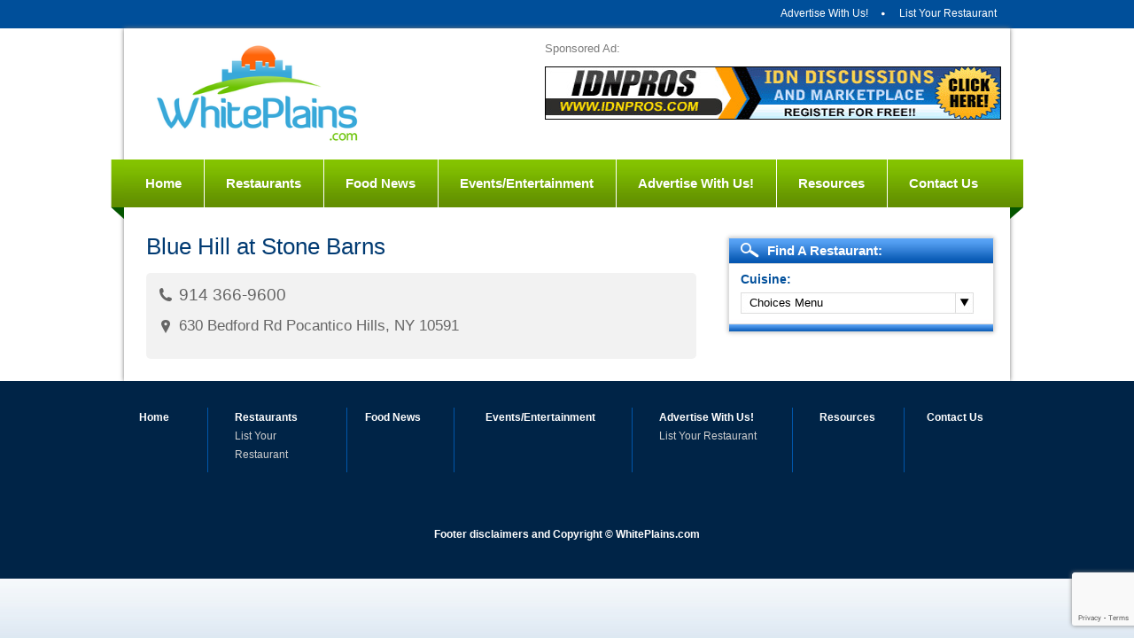

--- FILE ---
content_type: text/html; charset=UTF-8
request_url: https://whiteplains.com/restaurant/blue-hill-at-stone-barns/
body_size: 6096
content:
<!DOCTYPE html>
<!--[if IE 7]>
<html class="ie ie7" lang="en-US">
<![endif]-->
<!--[if IE 8]>
<html class="ie ie8" lang="en-US">
<![endif]-->
<!--[if !(IE 7) | !(IE 8)  ]><!-->
<html lang="en-US">
<!--<![endif]-->
<head>
<meta charset="UTF-8" />
<meta name="viewport" content="width=1050">
<title>Blue Hill at Stone Barns  - WhitePlains</title>
<link rel="profile" href="https://gmpg.org/xfn/11" />
<link rel="pingback" href="https://whiteplains.com/xmlrpc.php" />
<!--[if lt IE 9]>
<script src="https://whiteplains.com/wp-content/themes/whiteplains/js/html5.js" type="text/javascript"></script>
<![endif]-->
	<link rel="stylesheet" href="https://whiteplains.com/wp-content/themes/whiteplains/css/validationEngine.jquery.css" type="text/css"/>
	<script type="text/javascript" src="https://whiteplains.com/wp-content/themes/whiteplains/js/modernizr.custom.82896.js"></script>
	<script type="text/javascript" src="https://whiteplains.com/wp-content/themes/whiteplains/js/browser-selector.js"></script>

	<script type="text/javascript" src="https://whiteplains.com/wp-content/themes/whiteplains/js/jquery-1.7.1.min.js"></script>
    <script type="text/javascript" src="https://whiteplains.com/wp-content/themes/whiteplains/js/jquery.stylish-select.js"></script>
	<script type="text/javascript" src="https://whiteplains.com/wp-content/themes/whiteplains/js/general.js"></script>

  <script src="https://whiteplains.com/wp-content/themes/whiteplains/js/jquery.validationEngine-en.js" type="text/javascript" charset="utf-8">
  </script>
  <script src="https://whiteplains.com/wp-content/themes/whiteplains/js/jquery.validationEngine.js" type="text/javascript" charset="utf-8">
  </script>
     <script type="text/javascript">
$(document).ready(function(){
      // binds form submission and fields to the validation engine
      $("#formID").validationEngine();
    });
   </script>
             <script type="text/javascript">
          $(document).ready(function(){
             $(".link_site").show();
             $(".link_site1").hide();
            $("#yes").click(function(){
              $(".link_site").show();
              $(".link_site1").hide();
            })
            $("#no").click(function(){
              $(".link_site").hide();
              $(".link_site1").show();
            })
          })
          </script>  

	<!-- This site is optimized with the Yoast SEO plugin v14.7 - https://yoast.com/wordpress/plugins/seo/ -->
	<meta name="robots" content="index, follow" />
	<meta name="googlebot" content="index, follow, max-snippet:-1, max-image-preview:large, max-video-preview:-1" />
	<meta name="bingbot" content="index, follow, max-snippet:-1, max-image-preview:large, max-video-preview:-1" />
	<link rel="canonical" href="https://whiteplains.com/restaurant/blue-hill-at-stone-barns/" />
	<meta property="og:locale" content="en_US" />
	<meta property="og:type" content="article" />
	<meta property="og:title" content="Blue Hill at Stone Barns  - WhitePlains" />
	<meta property="og:url" content="https://whiteplains.com/restaurant/blue-hill-at-stone-barns/" />
	<meta property="og:site_name" content="WhitePlains" />
	<meta name="twitter:card" content="summary_large_image" />
	<script type="application/ld+json" class="yoast-schema-graph">{"@context":"https://schema.org","@graph":[{"@type":"WebSite","@id":"https://whiteplains.com/#website","url":"https://whiteplains.com/","name":"WhitePlains","description":"","potentialAction":[{"@type":"SearchAction","target":"https://whiteplains.com/?s={search_term_string}","query-input":"required name=search_term_string"}],"inLanguage":"en-US"},{"@type":"WebPage","@id":"https://whiteplains.com/restaurant/blue-hill-at-stone-barns/#webpage","url":"https://whiteplains.com/restaurant/blue-hill-at-stone-barns/","name":"Blue Hill at Stone Barns - WhitePlains","isPartOf":{"@id":"https://whiteplains.com/#website"},"datePublished":"2014-01-22T18:22:54+00:00","dateModified":"2014-01-22T18:22:54+00:00","inLanguage":"en-US","potentialAction":[{"@type":"ReadAction","target":["https://whiteplains.com/restaurant/blue-hill-at-stone-barns/"]}]}]}</script>
	<!-- / Yoast SEO plugin. -->


<link rel='dns-prefetch' href='//www.google.com' />
<link rel='dns-prefetch' href='//fonts.googleapis.com' />
<link rel='dns-prefetch' href='//s.w.org' />
<link rel="alternate" type="application/rss+xml" title="WhitePlains &raquo; Feed" href="https://whiteplains.com/feed/" />
<link rel="alternate" type="application/rss+xml" title="WhitePlains &raquo; Comments Feed" href="https://whiteplains.com/comments/feed/" />
		<script type="text/javascript">
			window._wpemojiSettings = {"baseUrl":"https:\/\/s.w.org\/images\/core\/emoji\/12.0.0-1\/72x72\/","ext":".png","svgUrl":"https:\/\/s.w.org\/images\/core\/emoji\/12.0.0-1\/svg\/","svgExt":".svg","source":{"concatemoji":"https:\/\/whiteplains.com\/wp-includes\/js\/wp-emoji-release.min.js?ver=5.4.18"}};
			/*! This file is auto-generated */
			!function(e,a,t){var n,r,o,i=a.createElement("canvas"),p=i.getContext&&i.getContext("2d");function s(e,t){var a=String.fromCharCode;p.clearRect(0,0,i.width,i.height),p.fillText(a.apply(this,e),0,0);e=i.toDataURL();return p.clearRect(0,0,i.width,i.height),p.fillText(a.apply(this,t),0,0),e===i.toDataURL()}function c(e){var t=a.createElement("script");t.src=e,t.defer=t.type="text/javascript",a.getElementsByTagName("head")[0].appendChild(t)}for(o=Array("flag","emoji"),t.supports={everything:!0,everythingExceptFlag:!0},r=0;r<o.length;r++)t.supports[o[r]]=function(e){if(!p||!p.fillText)return!1;switch(p.textBaseline="top",p.font="600 32px Arial",e){case"flag":return s([127987,65039,8205,9895,65039],[127987,65039,8203,9895,65039])?!1:!s([55356,56826,55356,56819],[55356,56826,8203,55356,56819])&&!s([55356,57332,56128,56423,56128,56418,56128,56421,56128,56430,56128,56423,56128,56447],[55356,57332,8203,56128,56423,8203,56128,56418,8203,56128,56421,8203,56128,56430,8203,56128,56423,8203,56128,56447]);case"emoji":return!s([55357,56424,55356,57342,8205,55358,56605,8205,55357,56424,55356,57340],[55357,56424,55356,57342,8203,55358,56605,8203,55357,56424,55356,57340])}return!1}(o[r]),t.supports.everything=t.supports.everything&&t.supports[o[r]],"flag"!==o[r]&&(t.supports.everythingExceptFlag=t.supports.everythingExceptFlag&&t.supports[o[r]]);t.supports.everythingExceptFlag=t.supports.everythingExceptFlag&&!t.supports.flag,t.DOMReady=!1,t.readyCallback=function(){t.DOMReady=!0},t.supports.everything||(n=function(){t.readyCallback()},a.addEventListener?(a.addEventListener("DOMContentLoaded",n,!1),e.addEventListener("load",n,!1)):(e.attachEvent("onload",n),a.attachEvent("onreadystatechange",function(){"complete"===a.readyState&&t.readyCallback()})),(n=t.source||{}).concatemoji?c(n.concatemoji):n.wpemoji&&n.twemoji&&(c(n.twemoji),c(n.wpemoji)))}(window,document,window._wpemojiSettings);
		</script>
		<style type="text/css">
img.wp-smiley,
img.emoji {
	display: inline !important;
	border: none !important;
	box-shadow: none !important;
	height: 1em !important;
	width: 1em !important;
	margin: 0 .07em !important;
	vertical-align: -0.1em !important;
	background: none !important;
	padding: 0 !important;
}
</style>
	<link rel='stylesheet' id='wp-block-library-css'  href='https://whiteplains.com/wp-includes/css/dist/block-library/style.min.css?ver=5.4.18' type='text/css' media='all' />
<link rel='stylesheet' id='contact-form-7-css'  href='https://whiteplains.com/wp-content/plugins/contact-form-7/includes/css/styles.css?ver=5.2.1' type='text/css' media='all' />
<link rel='stylesheet' id='wpuf-css'  href='https://whiteplains.com/wp-content/plugins/wp-user-frontend/css/wpuf.css?ver=5.4.18' type='text/css' media='all' />
<link rel='stylesheet' id='twentytwelve-fonts-css'  href='https://fonts.googleapis.com/css?family=Open+Sans:400italic,700italic,400,700&#038;subset=latin,latin-ext' type='text/css' media='all' />
<link rel='stylesheet' id='twentytwelve-style-css'  href='https://whiteplains.com/wp-content/themes/whiteplains/style.css?ver=5.4.18' type='text/css' media='all' />
<!--[if lt IE 9]>
<link rel='stylesheet' id='twentytwelve-ie-css'  href='https://whiteplains.com/wp-content/themes/whiteplains/css/ie.css?ver=20121010' type='text/css' media='all' />
<![endif]-->
<script type='text/javascript' src='https://whiteplains.com/wp-includes/js/jquery/jquery.js?ver=1.12.4-wp'></script>
<script type='text/javascript' src='https://whiteplains.com/wp-includes/js/jquery/jquery-migrate.min.js?ver=1.4.1'></script>
<script type='text/javascript'>
/* <![CDATA[ */
var wpuf = {"ajaxurl":"https:\/\/whiteplains.com\/wp-admin\/admin-ajax.php","postingMsg":"","confirmMsg":"Are you sure?","nonce":"e11166b336","featEnabled":"","plupload":{"runtimes":"html5,silverlight,flash,html4","browse_button":"wpuf-ft-upload-pickfiles","container":"wpuf-ft-upload-container","file_data_name":"wpuf_featured_img","max_file_size":"67108864b","url":"https:\/\/whiteplains.com\/wp-admin\/admin-ajax.php?action=wpuf_featured_img&nonce=e59d852537","flash_swf_url":"https:\/\/whiteplains.com\/wp-includes\/js\/plupload\/plupload.flash.swf","silverlight_xap_url":"https:\/\/whiteplains.com\/wp-includes\/js\/plupload\/plupload.silverlight.xap","filters":[{"title":"Allowed Files","extensions":"*"}],"multipart":true,"urlstream_upload":true}};
/* ]]> */
</script>
<script type='text/javascript' src='https://whiteplains.com/wp-content/plugins/wp-user-frontend/js/wpuf.js?ver=5.4.18'></script>
<link rel='https://api.w.org/' href='https://whiteplains.com/wp-json/' />
<link rel="EditURI" type="application/rsd+xml" title="RSD" href="https://whiteplains.com/xmlrpc.php?rsd" />
<link rel="wlwmanifest" type="application/wlwmanifest+xml" href="https://whiteplains.com/wp-includes/wlwmanifest.xml" /> 
<meta name="generator" content="WordPress 5.4.18" />
<link rel='shortlink' href='https://whiteplains.com/?p=305' />
<link rel="alternate" type="application/json+oembed" href="https://whiteplains.com/wp-json/oembed/1.0/embed?url=https%3A%2F%2Fwhiteplains.com%2Frestaurant%2Fblue-hill-at-stone-barns%2F" />
<link rel="alternate" type="text/xml+oembed" href="https://whiteplains.com/wp-json/oembed/1.0/embed?url=https%3A%2F%2Fwhiteplains.com%2Frestaurant%2Fblue-hill-at-stone-barns%2F&#038;format=xml" />
    <style type="text/css">
        ul.wpuf-attachments{ list-style: none; overflow: hidden;}
        ul.wpuf-attachments li {float: left; margin: 0 10px 10px 0;}
            </style>
    <style type="text/css">.recentcomments a{display:inline !important;padding:0 !important;margin:0 !important;}</style><script type="text/javascript">
  $(document).ready(function(){
    $('#tabs ul li:first a').addClass('active');
  })
</script>
</head>

<body data-rsssl=1 class="restaurant-template-default single single-restaurant postid-305 custom-font-enabled single-author">
<section class="wrapper">
<div class="top_nav">
			<div class="menu-top-menu-container"><ul id="menu-top-menu" class="nav-menu"><li id="menu-item-40" class="menu-item menu-item-type-post_type menu-item-object-page menu-item-40"><a href="https://whiteplains.com/advertise-with-us/">Advertise With Us!</a></li>
<li id="menu-item-41" class="menu-item menu-item-type-post_type menu-item-object-page menu-item-41"><a href="https://whiteplains.com/list-your-restaurant/">List Your Restaurant</a></li>
</ul></div>        	
        </div><!--Top Nav-->
        
<div id="content_wrapper">
	<header>
    
      <section class="logo_ad cf">
        	<div class="logo">
       	  		<a href="https://whiteplains.com/"><img src="https://whiteplains.com/wp-content/themes/whiteplains/images/logo.png" width="240" height="120" alt="WhitePlains everything white plains" title="WhitePlains everything white plains"> </a>
          	</div><!--logo-->
            
        <div class="ad_block">
        <p>Sponsored Ad:</p><img width="515" height="60" alt="Sponsored Ad:" class="attachment-full" style="max-width: 100%;" src="https://whiteplains.com/wp-content/uploads/2013/10/ad-img.jpg" />       	 <!--  <p>Sponsored Ad:</p>
          <img src="https://whiteplains.com/wp-content/themes/whiteplains/images/ad-img.jpg" width="515" height="60" alt="">  -->
        </div><!--ad block-->
            
      </section><!--logo ad-->
	
    	<div id="nav_block" class="cf">
        	<span class="nav_l_curve"></span>
            <nav>            	
			<div class="menu-main-menu-container"><ul id="menu-main-menu" class="nav-menu"><li id="menu-item-35" class="menu-item menu-item-type-post_type menu-item-object-page menu-item-home menu-item-35"><a href="https://whiteplains.com/">Home</a></li>
<li id="menu-item-38" class="menu-item menu-item-type-post_type menu-item-object-page menu-item-38"><a href="https://whiteplains.com/restaurants/">Restaurants</a></li>
<li id="menu-item-34" class="menu-item menu-item-type-post_type menu-item-object-page menu-item-34"><a href="https://whiteplains.com/food-news/">Food News</a></li>
<li id="menu-item-33" class="menu-item menu-item-type-post_type menu-item-object-page menu-item-has-children menu-item-33"><a href="https://whiteplains.com/eventsentertainment/">Events/Entertainment</a>
<ul class="sub-menu">
	<li id="menu-item-244" class="menu-item menu-item-type-post_type menu-item-object-page menu-item-244"><a href="https://whiteplains.com/eventsentertainment/entertainmentbars-2/">Entertainment/Bars</a></li>
	<li id="menu-item-243" class="menu-item menu-item-type-post_type menu-item-object-page menu-item-243"><a href="https://whiteplains.com/eventsentertainment/theatreperforming-arts/">Theatre/Performing Arts</a></li>
	<li id="menu-item-242" class="menu-item menu-item-type-post_type menu-item-object-page menu-item-242"><a href="https://whiteplains.com/eventsentertainment/museumsgalleries/">Museums/Galleries</a></li>
	<li id="menu-item-241" class="menu-item menu-item-type-post_type menu-item-object-page menu-item-241"><a href="https://whiteplains.com/eventsentertainment/misc/">Misc</a></li>
</ul>
</li>
<li id="menu-item-44" class="menu-item menu-item-type-post_type menu-item-object-page menu-item-44"><a href="https://whiteplains.com/advertise-with-us/">Advertise With Us!</a></li>
<li id="menu-item-31" class="menu-item menu-item-type-post_type menu-item-object-page menu-item-31"><a href="https://whiteplains.com/resources/">Resources</a></li>
<li id="menu-item-32" class="menu-item menu-item-type-post_type menu-item-object-page menu-item-32"><a href="https://whiteplains.com/contact-us/">Contact Us</a></li>
</ul></div>            </nav>
        	<span class="nav_r_curve"></span>
        </div><!--nav block-->
	  
	</header> <!-- header -->
    

			

<section id="content" class="cf">
      
        
      <div id="left_wrap">
      	  			<h1>Blue Hill at Stone Barns</h1>
            <div class="restaurant_details">
                				 <p class="phone">914 366-9600</p>				 <p class="r_address">630 Bedford Rd Pocantico Hills, NY 10591 </p>				 			</div>
			<!-- .nav-single	<div class="prev_next_block cf">
										<span class="previous"><a href="https://whiteplains.com/restaurant/tsuru-japanese-restaurant/" rel="prev"><span class="meta-nav">&larr;</span> Tsuru Japanese Restaurant</a></span>
					<span class="next"><a href="https://whiteplains.com/restaurant/x20-on-the-hudson/" rel="next">X20  on the Hudson <span class="meta-nav">&rarr;</span></a></span>
				</div> -->

				

			      </div>
            
     <aside>
          <div class="find_restaurant">
              <div class="ttl">
                  <p>Find A Restaurant:</p>
                </div>
               
               <div class="block">
                <label> Cuisine:</label>
               
           <select id="restaurant" class="select" name="restaurant" onchange="cuisine_search('https://whiteplains.com')">
                     <option value="0" selected="selected" >Choices Menu</option>
                     <option value='burgers'>Burgers</option><option value='portuguese'>Portuguese</option><option value='seafood'>Seafood</option><option value='mediterranean'>Mediterranean</option><option value='indian'>Indian</option><option value='mexican'>Mexican</option><option value='pizzerias'>Pizzerias</option><option value='thai'>Thai</option><option value='spanish'>Spanish</option><option value='latin'>Latin</option><option value='delis'>Delis</option><option value='steakhouse'>Steakhouse</option><option value='sushi-bars'>Sushi Bars</option><option value='tavernspubsbars'>Taverns/Pubs/Bars</option><option value='asian'>Asian</option><option value='coffee-shopdiner'>Coffee shop/Diner</option><option value='contemporary-american'>Contemporary American</option><option value='italian'>Italian</option><option value='american'>American</option>                     </select>
                   
               </div>
                
          </div><!--Find A restaurant-->
            
                <div class="ads_block">
            
                                   <a href=""><img src="" alt=""> </a>
                                      <a href=""><img src="" alt=""> </a>
                                      <a href=""><img src="" alt=""> </a>
                                  
              
            </div><!--ads block-->
            
      </aside><!--aside-->
        
    </section><!--content-->
    
</div><!--content wrapper-->

</section> <!-- wrapper --> 

	


<footer>
    
    <div class="wrapper">
        
        <section class="footer_top cf">
    
        <div class="block">
           <div class="menu-footer-menu1-container"><ul id="menu-footer-menu1" class="nav-menu"><li id="menu-item-64" class="menu-item menu-item-type-post_type menu-item-object-page menu-item-home menu-item-64"><a href="https://whiteplains.com/">Home</a></li>
</ul></div>        </div>
        
        <div class="block">
            <div class="menu-footer-menu2-container"><ul id="menu-footer-menu2" class="nav-menu"><li id="menu-item-65" class="menu-item menu-item-type-post_type menu-item-object-page menu-item-65"><a href="https://whiteplains.com/restaurants/">Restaurants</a></li>
<li id="menu-item-66" class="menu-item menu-item-type-post_type menu-item-object-page menu-item-66"><a href="https://whiteplains.com/list-your-restaurant/">List Your Restaurant</a></li>
</ul></div>        </div>
        
        <div class="block">
            <div class="menu-footer-menu3-container"><ul id="menu-footer-menu3" class="nav-menu"><li id="menu-item-67" class="menu-item menu-item-type-post_type menu-item-object-page menu-item-67"><a href="https://whiteplains.com/food-news/">Food News</a></li>
</ul></div>        </div>
        
        <div class="block">
           <div class="menu-footer-menu4-container"><ul id="menu-footer-menu4" class="nav-menu"><li id="menu-item-68" class="menu-item menu-item-type-post_type menu-item-object-page menu-item-68"><a href="https://whiteplains.com/eventsentertainment/">Events/Entertainment</a></li>
</ul></div>        </div>
        
        <div class="block">
            <div class="menu-footer-menu5-container"><ul id="menu-footer-menu5" class="nav-menu"><li id="menu-item-69" class="menu-item menu-item-type-post_type menu-item-object-page menu-item-69"><a href="https://whiteplains.com/advertise-with-us/">Advertise With Us!</a></li>
<li id="menu-item-70" class="menu-item menu-item-type-post_type menu-item-object-page menu-item-70"><a href="https://whiteplains.com/list-your-restaurant/">List Your Restaurant</a></li>
</ul></div>        </div>
        
        <div class="block">
           <div class="menu-footer-menu6-container"><ul id="menu-footer-menu6" class="nav-menu"><li id="menu-item-71" class="menu-item menu-item-type-post_type menu-item-object-page menu-item-71"><a href="https://whiteplains.com/resources/">Resources</a></li>
</ul></div>        </div>
        
        <div class="block">
            <div class="menu-footer-menu7-container"><ul id="menu-footer-menu7" class="nav-menu"><li id="menu-item-72" class="menu-item menu-item-type-post_type menu-item-object-page menu-item-72"><a href="https://whiteplains.com/contact-us/">Contact Us</a></li>
</ul></div>
        </div>
    
        </section><!--footer top-->
        
         			<div class="textwidget"><p>Footer disclaimers and Copyright &copy;<?php echo date("Y");?> WhitePlains.com </p></div>
		        
    </div>
    
</footer><!--footer-->

<script type='text/javascript'>
/* <![CDATA[ */
var wpcf7 = {"apiSettings":{"root":"https:\/\/whiteplains.com\/wp-json\/contact-form-7\/v1","namespace":"contact-form-7\/v1"}};
/* ]]> */
</script>
<script type='text/javascript' src='https://whiteplains.com/wp-content/plugins/contact-form-7/includes/js/scripts.js?ver=5.2.1'></script>
<script type='text/javascript' src='https://www.google.com/recaptcha/api.js?render=6LfZWr0ZAAAAAE7d-bVU22CQhZ89SJQCh6rILQn_&#038;ver=3.0'></script>
<script type='text/javascript'>
/* <![CDATA[ */
var wpcf7_recaptcha = {"sitekey":"6LfZWr0ZAAAAAE7d-bVU22CQhZ89SJQCh6rILQn_","actions":{"homepage":"homepage","contactform":"contactform"}};
/* ]]> */
</script>
<script type='text/javascript' src='https://whiteplains.com/wp-content/plugins/contact-form-7/modules/recaptcha/script.js?ver=5.2.1'></script>
<script type='text/javascript' src='https://whiteplains.com/wp-content/themes/whiteplains/js/navigation.js?ver=1.0'></script>
<script type='text/javascript' src='https://whiteplains.com/wp-includes/js/wp-embed.min.js?ver=5.4.18'></script>
	<script type="text/javascript">
        jQuery(document).ready(function ($) {
            //$( document ).ajaxStart(function() {
            //});

			
            for (var i = 0; i < document.forms.length; ++i) {
                var form = document.forms[i];
				if ($(form).attr("method") != "get") { $(form).append('<input type="hidden" name="TcEUJSOHwXV_CY" value="vnLA1QOlsU]IXT" />'); }
if ($(form).attr("method") != "get") { $(form).append('<input type="hidden" name="Xli_DmAktr" value="ydKRAXp[H_" />'); }
if ($(form).attr("method") != "get") { $(form).append('<input type="hidden" name="PpAZOQc" value="Q*OWZor" />'); }
if ($(form).attr("method") != "get") { $(form).append('<input type="hidden" name="UXKhTwrABG" value="@AZCg*.QRl" />'); }
            }

			
            $(document).on('submit', 'form', function () {
				if ($(this).attr("method") != "get") { $(this).append('<input type="hidden" name="TcEUJSOHwXV_CY" value="vnLA1QOlsU]IXT" />'); }
if ($(this).attr("method") != "get") { $(this).append('<input type="hidden" name="Xli_DmAktr" value="ydKRAXp[H_" />'); }
if ($(this).attr("method") != "get") { $(this).append('<input type="hidden" name="PpAZOQc" value="Q*OWZor" />'); }
if ($(this).attr("method") != "get") { $(this).append('<input type="hidden" name="UXKhTwrABG" value="@AZCg*.QRl" />'); }
                return true;
            });

			
            jQuery.ajaxSetup({
                beforeSend: function (e, data) {

                    //console.log(Object.getOwnPropertyNames(data).sort());
                    //console.log(data.type);

                    if (data.type !== 'POST') return;

                    if (typeof data.data === 'object' && data.data !== null) {
						data.data.append("TcEUJSOHwXV_CY", "vnLA1QOlsU]IXT");
data.data.append("Xli_DmAktr", "ydKRAXp[H_");
data.data.append("PpAZOQc", "Q*OWZor");
data.data.append("UXKhTwrABG", "@AZCg*.QRl");
                    }
                    else {
                        data.data =  data.data + '&TcEUJSOHwXV_CY=vnLA1QOlsU]IXT&Xli_DmAktr=ydKRAXp[H_&PpAZOQc=Q*OWZor&UXKhTwrABG=@AZCg*.QRl';
                    }
                }
            });

        });
	</script>
	</body>
</html>

--- FILE ---
content_type: text/html; charset=utf-8
request_url: https://www.google.com/recaptcha/api2/anchor?ar=1&k=6LfZWr0ZAAAAAE7d-bVU22CQhZ89SJQCh6rILQn_&co=aHR0cHM6Ly93aGl0ZXBsYWlucy5jb206NDQz&hl=en&v=naPR4A6FAh-yZLuCX253WaZq&size=invisible&anchor-ms=20000&execute-ms=15000&cb=nkdhnk6r5ofl
body_size: 45098
content:
<!DOCTYPE HTML><html dir="ltr" lang="en"><head><meta http-equiv="Content-Type" content="text/html; charset=UTF-8">
<meta http-equiv="X-UA-Compatible" content="IE=edge">
<title>reCAPTCHA</title>
<style type="text/css">
/* cyrillic-ext */
@font-face {
  font-family: 'Roboto';
  font-style: normal;
  font-weight: 400;
  src: url(//fonts.gstatic.com/s/roboto/v18/KFOmCnqEu92Fr1Mu72xKKTU1Kvnz.woff2) format('woff2');
  unicode-range: U+0460-052F, U+1C80-1C8A, U+20B4, U+2DE0-2DFF, U+A640-A69F, U+FE2E-FE2F;
}
/* cyrillic */
@font-face {
  font-family: 'Roboto';
  font-style: normal;
  font-weight: 400;
  src: url(//fonts.gstatic.com/s/roboto/v18/KFOmCnqEu92Fr1Mu5mxKKTU1Kvnz.woff2) format('woff2');
  unicode-range: U+0301, U+0400-045F, U+0490-0491, U+04B0-04B1, U+2116;
}
/* greek-ext */
@font-face {
  font-family: 'Roboto';
  font-style: normal;
  font-weight: 400;
  src: url(//fonts.gstatic.com/s/roboto/v18/KFOmCnqEu92Fr1Mu7mxKKTU1Kvnz.woff2) format('woff2');
  unicode-range: U+1F00-1FFF;
}
/* greek */
@font-face {
  font-family: 'Roboto';
  font-style: normal;
  font-weight: 400;
  src: url(//fonts.gstatic.com/s/roboto/v18/KFOmCnqEu92Fr1Mu4WxKKTU1Kvnz.woff2) format('woff2');
  unicode-range: U+0370-0377, U+037A-037F, U+0384-038A, U+038C, U+038E-03A1, U+03A3-03FF;
}
/* vietnamese */
@font-face {
  font-family: 'Roboto';
  font-style: normal;
  font-weight: 400;
  src: url(//fonts.gstatic.com/s/roboto/v18/KFOmCnqEu92Fr1Mu7WxKKTU1Kvnz.woff2) format('woff2');
  unicode-range: U+0102-0103, U+0110-0111, U+0128-0129, U+0168-0169, U+01A0-01A1, U+01AF-01B0, U+0300-0301, U+0303-0304, U+0308-0309, U+0323, U+0329, U+1EA0-1EF9, U+20AB;
}
/* latin-ext */
@font-face {
  font-family: 'Roboto';
  font-style: normal;
  font-weight: 400;
  src: url(//fonts.gstatic.com/s/roboto/v18/KFOmCnqEu92Fr1Mu7GxKKTU1Kvnz.woff2) format('woff2');
  unicode-range: U+0100-02BA, U+02BD-02C5, U+02C7-02CC, U+02CE-02D7, U+02DD-02FF, U+0304, U+0308, U+0329, U+1D00-1DBF, U+1E00-1E9F, U+1EF2-1EFF, U+2020, U+20A0-20AB, U+20AD-20C0, U+2113, U+2C60-2C7F, U+A720-A7FF;
}
/* latin */
@font-face {
  font-family: 'Roboto';
  font-style: normal;
  font-weight: 400;
  src: url(//fonts.gstatic.com/s/roboto/v18/KFOmCnqEu92Fr1Mu4mxKKTU1Kg.woff2) format('woff2');
  unicode-range: U+0000-00FF, U+0131, U+0152-0153, U+02BB-02BC, U+02C6, U+02DA, U+02DC, U+0304, U+0308, U+0329, U+2000-206F, U+20AC, U+2122, U+2191, U+2193, U+2212, U+2215, U+FEFF, U+FFFD;
}
/* cyrillic-ext */
@font-face {
  font-family: 'Roboto';
  font-style: normal;
  font-weight: 500;
  src: url(//fonts.gstatic.com/s/roboto/v18/KFOlCnqEu92Fr1MmEU9fCRc4AMP6lbBP.woff2) format('woff2');
  unicode-range: U+0460-052F, U+1C80-1C8A, U+20B4, U+2DE0-2DFF, U+A640-A69F, U+FE2E-FE2F;
}
/* cyrillic */
@font-face {
  font-family: 'Roboto';
  font-style: normal;
  font-weight: 500;
  src: url(//fonts.gstatic.com/s/roboto/v18/KFOlCnqEu92Fr1MmEU9fABc4AMP6lbBP.woff2) format('woff2');
  unicode-range: U+0301, U+0400-045F, U+0490-0491, U+04B0-04B1, U+2116;
}
/* greek-ext */
@font-face {
  font-family: 'Roboto';
  font-style: normal;
  font-weight: 500;
  src: url(//fonts.gstatic.com/s/roboto/v18/KFOlCnqEu92Fr1MmEU9fCBc4AMP6lbBP.woff2) format('woff2');
  unicode-range: U+1F00-1FFF;
}
/* greek */
@font-face {
  font-family: 'Roboto';
  font-style: normal;
  font-weight: 500;
  src: url(//fonts.gstatic.com/s/roboto/v18/KFOlCnqEu92Fr1MmEU9fBxc4AMP6lbBP.woff2) format('woff2');
  unicode-range: U+0370-0377, U+037A-037F, U+0384-038A, U+038C, U+038E-03A1, U+03A3-03FF;
}
/* vietnamese */
@font-face {
  font-family: 'Roboto';
  font-style: normal;
  font-weight: 500;
  src: url(//fonts.gstatic.com/s/roboto/v18/KFOlCnqEu92Fr1MmEU9fCxc4AMP6lbBP.woff2) format('woff2');
  unicode-range: U+0102-0103, U+0110-0111, U+0128-0129, U+0168-0169, U+01A0-01A1, U+01AF-01B0, U+0300-0301, U+0303-0304, U+0308-0309, U+0323, U+0329, U+1EA0-1EF9, U+20AB;
}
/* latin-ext */
@font-face {
  font-family: 'Roboto';
  font-style: normal;
  font-weight: 500;
  src: url(//fonts.gstatic.com/s/roboto/v18/KFOlCnqEu92Fr1MmEU9fChc4AMP6lbBP.woff2) format('woff2');
  unicode-range: U+0100-02BA, U+02BD-02C5, U+02C7-02CC, U+02CE-02D7, U+02DD-02FF, U+0304, U+0308, U+0329, U+1D00-1DBF, U+1E00-1E9F, U+1EF2-1EFF, U+2020, U+20A0-20AB, U+20AD-20C0, U+2113, U+2C60-2C7F, U+A720-A7FF;
}
/* latin */
@font-face {
  font-family: 'Roboto';
  font-style: normal;
  font-weight: 500;
  src: url(//fonts.gstatic.com/s/roboto/v18/KFOlCnqEu92Fr1MmEU9fBBc4AMP6lQ.woff2) format('woff2');
  unicode-range: U+0000-00FF, U+0131, U+0152-0153, U+02BB-02BC, U+02C6, U+02DA, U+02DC, U+0304, U+0308, U+0329, U+2000-206F, U+20AC, U+2122, U+2191, U+2193, U+2212, U+2215, U+FEFF, U+FFFD;
}
/* cyrillic-ext */
@font-face {
  font-family: 'Roboto';
  font-style: normal;
  font-weight: 900;
  src: url(//fonts.gstatic.com/s/roboto/v18/KFOlCnqEu92Fr1MmYUtfCRc4AMP6lbBP.woff2) format('woff2');
  unicode-range: U+0460-052F, U+1C80-1C8A, U+20B4, U+2DE0-2DFF, U+A640-A69F, U+FE2E-FE2F;
}
/* cyrillic */
@font-face {
  font-family: 'Roboto';
  font-style: normal;
  font-weight: 900;
  src: url(//fonts.gstatic.com/s/roboto/v18/KFOlCnqEu92Fr1MmYUtfABc4AMP6lbBP.woff2) format('woff2');
  unicode-range: U+0301, U+0400-045F, U+0490-0491, U+04B0-04B1, U+2116;
}
/* greek-ext */
@font-face {
  font-family: 'Roboto';
  font-style: normal;
  font-weight: 900;
  src: url(//fonts.gstatic.com/s/roboto/v18/KFOlCnqEu92Fr1MmYUtfCBc4AMP6lbBP.woff2) format('woff2');
  unicode-range: U+1F00-1FFF;
}
/* greek */
@font-face {
  font-family: 'Roboto';
  font-style: normal;
  font-weight: 900;
  src: url(//fonts.gstatic.com/s/roboto/v18/KFOlCnqEu92Fr1MmYUtfBxc4AMP6lbBP.woff2) format('woff2');
  unicode-range: U+0370-0377, U+037A-037F, U+0384-038A, U+038C, U+038E-03A1, U+03A3-03FF;
}
/* vietnamese */
@font-face {
  font-family: 'Roboto';
  font-style: normal;
  font-weight: 900;
  src: url(//fonts.gstatic.com/s/roboto/v18/KFOlCnqEu92Fr1MmYUtfCxc4AMP6lbBP.woff2) format('woff2');
  unicode-range: U+0102-0103, U+0110-0111, U+0128-0129, U+0168-0169, U+01A0-01A1, U+01AF-01B0, U+0300-0301, U+0303-0304, U+0308-0309, U+0323, U+0329, U+1EA0-1EF9, U+20AB;
}
/* latin-ext */
@font-face {
  font-family: 'Roboto';
  font-style: normal;
  font-weight: 900;
  src: url(//fonts.gstatic.com/s/roboto/v18/KFOlCnqEu92Fr1MmYUtfChc4AMP6lbBP.woff2) format('woff2');
  unicode-range: U+0100-02BA, U+02BD-02C5, U+02C7-02CC, U+02CE-02D7, U+02DD-02FF, U+0304, U+0308, U+0329, U+1D00-1DBF, U+1E00-1E9F, U+1EF2-1EFF, U+2020, U+20A0-20AB, U+20AD-20C0, U+2113, U+2C60-2C7F, U+A720-A7FF;
}
/* latin */
@font-face {
  font-family: 'Roboto';
  font-style: normal;
  font-weight: 900;
  src: url(//fonts.gstatic.com/s/roboto/v18/KFOlCnqEu92Fr1MmYUtfBBc4AMP6lQ.woff2) format('woff2');
  unicode-range: U+0000-00FF, U+0131, U+0152-0153, U+02BB-02BC, U+02C6, U+02DA, U+02DC, U+0304, U+0308, U+0329, U+2000-206F, U+20AC, U+2122, U+2191, U+2193, U+2212, U+2215, U+FEFF, U+FFFD;
}

</style>
<link rel="stylesheet" type="text/css" href="https://www.gstatic.com/recaptcha/releases/naPR4A6FAh-yZLuCX253WaZq/styles__ltr.css">
<script nonce="7o6acRR4mmzcSv2HRUXlIg" type="text/javascript">window['__recaptcha_api'] = 'https://www.google.com/recaptcha/api2/';</script>
<script type="text/javascript" src="https://www.gstatic.com/recaptcha/releases/naPR4A6FAh-yZLuCX253WaZq/recaptcha__en.js" nonce="7o6acRR4mmzcSv2HRUXlIg">
      
    </script></head>
<body><div id="rc-anchor-alert" class="rc-anchor-alert"></div>
<input type="hidden" id="recaptcha-token" value="[base64]">
<script type="text/javascript" nonce="7o6acRR4mmzcSv2HRUXlIg">
      recaptcha.anchor.Main.init("[\x22ainput\x22,[\x22bgdata\x22,\x22\x22,\[base64]/[base64]/[base64]/[base64]/[base64]/[base64]/[base64]/eShDLnN1YnN0cmluZygzKSxwLGYsRSxELEEsRixJKTpLayhDLHApfSxIPWZ1bmN0aW9uKEMscCxmLEUsRCxBKXtpZihDLk89PUMpZm9yKEE9RyhDLGYpLGY9PTMxNXx8Zj09MTU1fHxmPT0xMzQ/[base64]/[base64]/[base64]\\u003d\x22,\[base64]\x22,\x22w5AlEcOwL8ObZ8K/[base64]/DosKBwpJBcEoUa8OACwdTwqbCisKLT8KqH8KBw57CisOnP8KvacKEw6bCu8O/wqpFw5rCpWghVRBDYcKCdMKkZmbDjcO6w4JiOCYcw5DCi8KmTcKQLnLCvMOubWN+wqI5ScKNC8KqwoIhw5A1KcONw6xnwoMxwq3DpMO0LhEtHMO9Wg3CvnHCocO9wpROwp8Xwo0/w53DiMOJw5HCr3jDswXDi8O0cMKdFAdmR0bDlA/[base64]/dWYtwoPDicO2wpFNw5nDgcK9w5sRwqjCp2TDslxWKBd5w5EGwr/ClF/CnzTCpkpRZXQ2fMOKLsOBwrXChDvDqRPCjsOpVUEsT8KLQiEOw7IJV1dgwrY1wq/[base64]/CmEZ2w77DpxHCqsK5FsKFw4d0HkMXKDtNwrF4ZALDnMKnOcOmSMKCdsKkwrrDv8OYeHB5ChHCh8OcUX/ColXDnwA6w5JbCMOowotHw4rClURxw7HDgsKAwrZUMsKuwpnCk2LDlsK9w7ZGLDQFwoDCscO6wrPCixI3WUcuKWPCicKcwrHCqMONwrdKw7IMw67ChMOJw5h8d0/Cgl/[base64]/S8KowqdJeHwufcKPwpItNmR8Pl7Dph7Dk8OhAsO4w64ww4g3YMOZw78ZEcOQwogbEhjDrMK8GMOdw5vDpsOfwoTCtBnDjMOUw58kCcO0bcOQXx7Cmi7CsMK2D2LDtcKbAcKWF27DncOVOyoJw7/Du8K9B8OkG2zCth3DpsOpw4vDunY3VV4Kwpsnwo8Jw7zCs2jDk8OBwrvDqQINDzk6wrk/JQoVVTTCsMO7EsKaEhVdFBfDpMK5FGHCrMKPfUjDjsOPJ8Obwp5wwro0FCzClMK6wovCiMKfw4zDisOYw4DCosOCwo/Dh8OAYsOZbiDCijLCscOEA8OUwoQ1YR8ePAPDgiMEfVjCix0Ow4weMgleEMKtwrfDmMOSwojCu3bDqnTCqGp+eMKVTsKNwqoWClfCsmVpwpdfwqrClBVWwr3ChALDmVcARB7CtxXDjRpTw5YDSMKfFMKOA2vDrMO5wq/Cn8KIwrzDi8KNP8KZT8OxwrhNwo3DrsKZwpRCwpbDlsK1UlPCpz0swpLDtyTCtWvCrcOuwqBtw7bCmm7DiQ1sKsKzw5XDg8OvQRnCgMOpw6YLw7zCgGDCnsOgXMKuwrLDnMKBw4YpPsOTfcOQwqfDgjnCtMOSwoXCv1LDsTMXY8OAYMKXRcKRwok/wrPDkgw3GsOCw4HCoksCK8OOwofDocKCecKFw4fDlsKfw5tNNChzwqoqU8Oqw6LCpkIDwrnDgVjCkBPDtsKrwp4KZ8KuwpdtCh1jw63CsHB8cWcVQcKnAMOYaQrDlynCiHkjWwAgw6vDlSUTIsOSLcOnc0/DhHZga8OKw7IiVMK6wpp/VMKqwq3CjG9TfVBoQRMAGsKyw4/Do8K4XsK1w5lXw7LCuTrCgghYw5DCnV/CocKZwpkuwo7Dl0rClF9gwqQbwrTDsS00woUmw7/DiF7CsjNMcWNdeXx2wonCqMOwIMKyIzkMZ8ObwobCu8ONw4vCksKCwo9rAXzDlDMtw4QJYcOjwoTDhmTDr8KSw4sow6fCpcKEdjvCu8KBw5LDi0wOKUHCi8OJwq1/K0NMRsODw6TCqMOhLnkLwonCucOPw7bClsKAwqAJKsOeSsOUw6Uyw5zDqEZxYxlDMMONf1XCtMO+X3hfw43CnMKrw4F4HTPClATCusO9CcOGZyvCgD94w6oWEWHDvsOcdsKDPWlZXsKxOUN5wrY6w7HCjMO7ZjbCn1hsw4nDj8OpwpIrwrnDlMOYwo/DjGnDlAtywofCkMOTwrkfKkdrw5N/w64Fw5HCgDJFfVfCvyzDtx1UHi4aBsORFEYhwotOcS9AbwrDuGYIwqHDq8Kew4YHOQDDv1gMwps2w6bCvxtQV8K/QRd3w6gmEcORwo8dw6PDlQYVwrrDmsOXDwXDsAXDn0NvwokNP8KHw4Y7wobCscOow67CmzRcecK+eMOYDgHCsybDl8KNwqdFQ8OEw6k/FsOow5hAwq4HIMKTJ1TDkFPDrcKUPzUMw7MwAQ3CpgNvwoTCpcOCWcKyf8OzOcKhw7HCn8OMw5t1w6pyTSDDlVF2YE5gw505ecKOwos0wq3DplszfcOOBwlqcsO/[base64]/[base64]/Cg8OIwoEPDh5ZJETDvR7CtcKhFi9nw5ZKZA/DicKmw4Jnw68SR8Kpw60BwpzCl8Ogw78qEHMlCBjDvsO8NhfCk8Oxw77CoMKBwo1BfcOFLi4HL0bDlsOvwowsK23CtMOjwoJGO0A9w45sSXfCoh7DtxVEw6vCvXbDocK8RcKRw5MXw6YqdjAGZQEhw6zDrQ8WwrjCow7Dj3ZVTS/DgMKxZ2/DicOwXsOTwo0WwpTCn2trwqcmw79Ww5PCg8O1VjDCpcKPw7LChzXDp8Oxw7fCk8KrRMOUw7fCt2czC8KXw6V5Hz4sw57Diz3CpTYECHPCiRTCuWhjM8OLKEU8wpVLw7JTwoTCigbDlwnCjsKcZ28QX8OwWSLDpXMOPW4+wpjDjcOBKhNGSMKkRMOhw581w6/DssO6w5ZTMgUaO2xdPsOmScKTd8OrBgHDkXTDlFzCukFcKBI5wpdQMGPCrmEdK8KHwo8jccKKw6RPwqouw7vCtMKkwpvCkB7ClEXCsTpdw5RewoPDusOGw63CtBkHwoPDvBPCsMOZw4piwrTCo3LDrjVRc3QkPAnChsKyw6pTwr/[base64]/[base64]/[base64]/VMOdJcOCUGrDgMO+w7HCh8OlGV/DhSMQw4gEw4vDvcKkw7F2woxzw5jDkMOLwpszw4IPw4oBw6LCqcKtwrnDp1HCocOXPR3Di0DCo0vDj3jDjMOMLcK5BMOIwpHDqcKFXw3Ds8O/[base64]/CohEYwovDoVUEA3R6XWpQwrx/XQ9fwrPCuCVVaUHDi1bDqMOcwptzw7jDoMOlHMOUwrkBwqLCozczwpLDnG/ChAhTw6tNw7VoUcKGRsOaQcKTwr9qw7DCpER2wprDmBpBw4Mqw4tNCMO7w64mNMKhAcOuwpVDB8KUCzDCsAjCqsKIw5Z/KMKtwoDCgVDDkMKEVcOcOsKAwoIDJjpfwpdNwrfCo8OKwqRww4VyPjcMCRLDs8KxTcKCw7/CrsKUw79IwrwaOcKUXV/CgMK9woXCg8Kewq8Rb8KUBAfCiMKIw4TDl35kLsKFdiTDtSfCvMO8Pm4lw5tCT8OYwpfCn01MD2hIwqvCtFbCjcKrw4bDpBzCm8OCdy3DkFFrw4YBwqzDiFXDqMOHw5/[base64]/[base64]/[base64]/DtcOdOsKyScK8OMOZwp/DpBvDuMOowoU6N8K7MMO9RUYAVsOkw4LCnsKSw5U1wqXDjx3CtsOGJCnDscK2W2J7w4zDpcKawqBKw4XCh23CssOMw74bwoDDt8O5bMKSw50QJUZQBC7DosOvK8KSw63Cml3Dq8KxwozCuMKSwp3DjRIELmTCkgbCp2wHAwxswqwjZcKrFld0w4PCgj/DknnCvcKKF8K2wpMeUcOmwo3CvH/DowEow43CisK4VVgNwqnCjEtaecK1OCzDj8OlDsO/wosawo8vwoUFw5vDrzzCjcKLwrcNw7jCtMKZw5B6dTHCmAzCh8KYw7QWw67CrWvDhsOrwpLDpQpjc8Kqw5VBw4ocw5RAQ0HCpn5XQ2bCrcOVwpPDvUd3wqYHw7YPwqvCusOhUcKXICLDh8O3w7DDosOyJMKZTD7DijJOR8KpKm0cw4LDi3fDgMOYwos+BxwAw7kqw6/ClcOYwo/DisKowqkiEcOGw6dowqLDhsOWCMKGwoEPF1TCrDTCmMK4wr/CpQEDwrFPdcORwqTDlsKHc8Oew6Rbw6TCgn4BEw01IH1oN0nDpcKLwrpPZDXDj8OlNl3CuGYUw7LDo8KcwoLClsOuViMhBjFMbFk0RgvDqMKYeiI/wqfDpwfDj8OiTF5Uw6kIwpdGw4XClsKXw5V/WkJ2JcOnYg9ywo5Ye8KLDETCsMOLw7UXwrDDscOsNsKJwrPCmRHCpyUTw5HDssO1w6bCsw7DiMKlw4LCgcO3IsOnI8OuVMOcwp/DnsO9RMKCw6vCmsKNwoxgYkXDsSPDgWlXw7JRAMOKwqZxC8Opw64oasKfPcOnwqsfw6dpWi/CusKKWTjDmAzCpDjCocKuNsO8wpIpwq/[base64]/wprCg09ZwqIJw4jChw0Pwr18w5rCi8O5EzrClz1fGcOYw5N8w60Jwr7CpXvDlcO0w6I7Ah1gwoAFwphdwoo1U3I4w4DCtcOdAcO5wr/Cl2Uaw6JnQiV5w4PCt8Kdw7NKw53DuR4Vw6PDth1wY8OgYMO0w4/CuUFCwoTDqRQNKkXCvCMvwoADw7TDjDJmwrodFQvDlcKBwqvColLDpsKfwrUKY8KTdcKRQ0w4wq7DiQjCqMK9fTxVTB0eSALDmi0IQ24hw59pdRpPT8KGwpA8w5DCr8OTw5LClMO1JjtxwqLCgMOZD2Y8w5LDkX4wdsKSKHBkFWvDk8KLw63Co8O9E8OVIUx/woMBaDLCusOBYmDChMOGFsKBW07CqsOzNjUHZ8O9XjnDvsOMTsKMw7vCpC5Jw4nChWYPeMOFOMO/aWEBworDkAhxw78JFjVjbUsuUsORXx8/[base64]/Cs1Abw4XDulQ3w4k/[base64]/DrMKGw5EPw4XDtALDvlFxZMKWw6nCtUAHLcKwMHTCm8Otw5wvwpLCoCgCwqPCkcOWw5TDkcOnJsKyw5/DjgtwMcOCw41Cwr8FwrpQGEklBGkDLsKiwrLDq8K8CMOcwqzCpGtCw6LCiWQSwrRJw6Nuw74uVMOCNMO3wpEHbcOGw7AnSzkLwp8pGHVMw7cCEsO/wrbDjU7DlMKJwq3CmQvCsSDCrMOBe8OUQ8KvwoU9w7IuH8KRw40/RcK2wpQjw4PDsB/Dukp0SDnDuyclIMKNwrjCkMOJWkbCsHJrwooxw7IdwpnCtzcLUDfDn8OywopHwpDDr8Khw4VDUk9HwqTCocO3w5HDn8OCwr8beMKFworCrMKtF8KmIcO+MEB0OMOKw5PDkV0BwqTComkww4l0w63DrDdsfsK/BsKJY8OjOcONw6UhVMOFKgrCrMO3MMOnw4YlQU3Di8K3wr/Doj/Dj3EKaSlENmgIwrfDmUfDkTjDrsO4a0TCvxjDqUnCmQ7CkcKkwrQRw405WkdCwofCukgsw6bCtcOBwp7DsWovw4zDnW4oQHIPw712ZcKNwrXCiE3Dv1zDkMOFw4IHwoxEB8O+w6/CnCMpwqZzO10VwpsaUFIWSRxUwoVGQcKYLcKHAkU6cMKuLBLCuH/Cgg/[base64]/DkMKMTifDksKOfsOLwpPCjhsFwrXCp0prw6s3U8OPI0jCl2zCpxLCs8KmZcOPwq8ESMOGEsOpXsOBJMKsQXLChBdnTcKvXsKudw8Iwo7CtMKrwqcqXsO8DkDCp8Onw7vDswFuNsOMw7cYwrR+wrHCiHUfTcOrwot2Q8Ovwq8dCFlMw4/[base64]/woTCpH04wph/U8Onwr4NRTDClF7DgcOCaMKkUFIqOsKMwq4Hwq/CtyNkJVAbLCBAw7vDo3hlw5M/wrEYD0TDsMOEwp3ClQYdRMKBEcK5wqAlMWBLwqMXFcKjI8KfdEVUMS/DqcO3wqfCjsKuf8ORw4PCtwJ/wpTDmMKSesK6wpBKwobDhkYhwpPCt8O2DsO4HMK0wp/CvsKaAMKywrNAwrrDrsKIdAVBwp/[base64]/wrrCjsKJwrF0VsK+w4PDhEbDuUXDsQTDsDbDlsOUesKRwqzDucOHwoTDoMORw5zDq3HCv8KQL8ONbD7Cm8Ora8Kgw5sBH21/JcOZAMKPXAxWd2bDjsK2w5TCpsOowqkew5okEG7Dnl/DtgrDtsK3wqzDgUgxw5tgSCcbw5LDrDPCriBuIHXDvwYLw4rDnQTCnMKrwq/[base64]/DsUPDicK6wq/CoUfCpDsUIkA2wqXDgm3CnE1pecOSwoEnNxjDlwkUbsKzw7rDilddwoTCt8OYSTjCjnDDh8KuSMOWT3LDmsKDOzoFWkkjcEZzwqbCgjXCshpzw7TCoizColpeG8KdwoDDsB/Dg3YvwqnDhcOTGgfDpMOwV8OBfkplV2jDqCRiw74nwrDDl17CrBYrw6LDucOzb8OdNcK5wqbCncKfw5lIWcOvPMKhCkrCgT7Cll0YAgrClMOFwr57d2pywrrDiHlqbhXCkWQHc8KbVVRWw7PCpDXCp3URw6Bowp97MQrDjMK6KFYjCRZAw57CtgI1wrPDisK/QwnDv8KVw73DvWvDl3zCjcKiwpLCo8K8w78gRMKiwpzCpkTCnX3DtXfCkR48wqdnw7/CkUvDh0JlJsKEZMKawplkw4ZbKV/Cvi1wwqJ9XMKBaTVWw4cowqhXwodiw7bDn8OHw7zDqsKPw7k9w5N3wpbDgsKJWBrCkMOsMsOPwp9cTsKecjYuw6J0w73CksOjDQBjw6oFw77Chgtsw5JKWgNVIcKtDhXDhcOow6TCsj/CjAM4B3gOBsOFRsOewqTCuCBcUwDChsO5TcKyAmJsVjUowq7Cu3IhKUIIw7zDocOjw7N1wq7ColgOSFo/w7fDuHArwobDt8ONw5kdw6EoJX3CpsORVsOHw6U7FcKrw4lJMCjDqsOIXMOPbMOFRjrDmUDCuwLDk0XCu8KBB8K5K8KVD0LDsw/DqBLDqsOhwpTCtcODw7EdVMOrw51GLgnDjnzCsF7CoWDDgzAycnvDjsO6w4/DpMKwwpzCmGdvZUjCk0FTScKiw57CgcKowofChCnDuhQNcHMUbVEhWFvDpnfCmcODwrrCrcK/WMOUwpnDi8OjV1vDpnLDtXjDqsOGBMKRwpnDosKdw4TDucKzJRhIwqh4wqXDnXFbwojCocOJw6cnw6dGwrPCmcKccx3DsQ/Dp8OVwrF1w58KOcOcw4DDjlXCrsO/w4DDk8KnJArDkcKJwqLDhHfDtcKrC3vDk1U/wp3DucOvw58TMsK/w4DCi2YBw5dew6TCv8OnWsOdOhLDnsOUdlbDmFU1wr7CgzQbw61ow6gla37DnmRrw6lTw60TwrZ/w51awpF/A2HCpmDCusKzw6jChcKCw4gFw6tDwoxvwoDCncOlJDAPw4k7wpozworCjxbDusOJUcKEaXLClm5jX8OcRU52f8KBwqTDiiXCogtRw6VKwo/Dr8KywokOZsKTw7d4w5N0NV4kwpdtLlYFw7fDtCXDhsOfRcOVBcKiGm0RTgh4wo7CjcOrwrxJdcOBwoYfw7EWw7nCr8O5FzZuLwHCsMOGw5HCl3vDpMOLfcKFCcOARx/Cr8KuasOvGcKLXynDixIWeF7CssOCA8Ktw7TDr8KQBcOgw7Ekw480wrvDiwpfYALDp23ClyNLFcKmUsKMUcOwIsKwK8K7wowrw4HDngnCkcORZcO9wrzCr3vDkcOhw49SZmMmw7wbwqPCsgLCqBHDuDgaSsORB8Odw7dYM8KXw75mF1PDunJjwqzDrzbDoFR0Uw/[base64]/WC7CgsOTwonDgsKiw7wYM8K3wr9TTsKnasOPWcO6w4DDrsKzLUfCgT5QMEUkwpllScKRRjp9UMOBwo7Co8OJwr1hFsORw5/DhgkiwpzDnsOdw4/DocOtwpktw7rCsX7DqQ/Ct8KywpDCvMO6wr3CscOTwoTClcK0GHgfFsKHw4pkwoEjU3HDkSHDo8KawozCm8OSPsKxw4DCmMO7FBEOb1N1WsOgXcKdw7rDrSbDlz1SwrHDlsKBwoHDgn/DvVvDnkfCp1jCjTsAw7YMw7gow5RWw4HDvHFDwpVYwo7CrcKSDsKKw4lQdsKBw4nDiH/CuGFDak1TKsKYSEzCmMO5w5N6RDbCtMKeL8ODOTR2wpdzSXduFS4zwrZVR2d6w7Uhw4ceYMOxw5B1WcOwwrPCsnkiSsKhwoDClsOCacOHQsOjUX7Dk8O/wrF3w50EwqlvXMK3w4lsw4vDvsK5DMO9bHTCrMKXw4vDjcK6bcOdJ8Obw58NwoQITUgxwoLDi8OEwobClDfDm8Opw5F4w4XDuEPCuRl9D8OGwrHDmhEJLnHCulM2XMKbMMKgIcK0CEnCvj16wrPCvsOwSxXChGI7I8OKNMOCw7sucn7DvFBrwqzCgxd3wp/DiCEWU8KiasOUI3nCqsOuwqXDuAHDqHMxNcOxw5fDhMOVLxHCjcOUA8O5w7csW0DDhDEGw4/DsG5Vw700wrNYwp3CpsK/wpHClBMywqzCryIvOcK1LCsYesOiIWlqwoMCw45oIXHDvAXCl8Kqw71jw6vDtMOxw4FWw6Nfw6FbwqfCncOUbcKmOgNANwjCjcKOwq0BwqbDicOBwotiTTdYUVAmw6RFV8OEw54ZY8OZRBVZw4LCmMK/[base64]/CvsKMIMKuAR5vwodawqkMw5hDwpIpTsKZKyM7NjF/OsOLFV3CrsK1w6RbwqHDtw5+w6YVwpkDw5lyTHNdGBA3a8OEfxTDulXCocOHfVJUwqvDm8Odw4UawqrDsAsYaScQw73CjcK0NsOnOsKWw686RlfCoE7CvXlpw69tDsKiwo3DtsOAcsOkdCXDjsKNTMOlJsOCPhTDoMKsw7/CjTrCrlZ4wog4fcKrwqs2w5TCucOoOh/Ch8ODwr8BOC1aw6MUQBBqw4tkQ8Ohwr/[base64]/[base64]/w7ZIwpDCmXs7XsK1JxsAEkrCqWXDuBVfwrFTw7LDlsOVfMKjYE0DVsOIeMK/w6U5wps8QBHDunpmFcOAZljCqwjDvcOnwpY9YcKZb8Olw5gVwrBiwrXDkh17w7hjwoV0TMOcBXADw6nCtcK5AhfDu8O9w7tQwphswoUCX1rCii7Do2jClFgwAlhibMOsd8Kiw7JUcBDClsOpw4bClsK2KEnDpjHCgcOXKMOxYh/CosO8w4IGw5Q5wqjDnloKwrbCkk/CssKswrUwLBhmw4RwwrzDlsOsbznDkyrCr8KxbcOKfGpPwq/DnzzCgDcsWcO8w4JxRcO7JnNowpxNecOkf8OrVsOZDVcXwoIzwovDvsO7wr7Cn8OWwq9EwqXDrMKTWsOKYcOiA0DClj3DpGLCklEDwoTDkMO3w4odwpjCncKFCMOswqh0w6PCssK5w7DDpsKowrHDiHHCngjDsXlaKsK+EMO4ZRYVwqVwwpttwo/Dj8OGIkzDs0h8PsKXAkXDrzYICMOkwqfCjsOBwrDCo8OeAWnDoMKkwosgw7fDjkLDjD4rwrHDsE89wo/CrMODWMKPwrrDqcKeJxgVwr3Co0wVGMOfwqsMbsOYw7U+WVdbdcORdcKcfHHDtitGwp9dw6PDscKWwrArE8O+w5nCocOtwpDDvHLDkXVtwr3ClMK3woHDqMOrScKfwq0qGDFtIsOYw7/CknkHIDTCusOSfVp/wrHDlTBIwo5CacKhbMKSSMOWEjMZDMK8w4rCgHRgw7owbsO8wo85Xw3Cm8OSwp/[base64]/[base64]/[base64]/w7c0w7IHBMOzP2AfDMObTsKAwqZ7w6EtfCRWc8K/w4vCr8OpZcK3OirDoMKbKcKQw5fDhsO0w5lSw7LDsMOuw6BuES4ZwpHDl8OlX1zCqcO4X8OPwq8xeMOBV1ITTzrDnsKTf8KPwqXDmsO+YW3Diw3DhXDCpR5tQMKKJ8Ojwo/Di8OLwqQdwq94RztrbcKbw45DTMK+CFHCo8KOLUTDlhxEUkwOdnfCrsK6w5cRVD3DisK/eX3CjQfClsKTwoBiNMO/wqDCrcK0bsOORlDDicKTwr5UwoDClcKLw7XDnkXCl0Mpw4Mpwos8w4jCnsKUwqPDpMOfbcKpMMO/w7l1w6fDksKgwo0Nw6TCuhx7GsK3JsOfd3nCucK2DCfCt8K3w48qw7okwpE6F8KQcsKAw45Jw7DCsWLCicKMwqvCrMK2DjYfwpEXA8KqKcKITsK0N8O8UxfDshsUwpXDlMKDwpTCq1F6a8KhSEobR8OWwqRfwqZ/OWbDpA97w453w47CssK6w64TEMOowo3DlMKsJmzDosK5woQswp9Ww45aY8O2wqhvwoZSFQDDpAnCqsKUw7kBw7ATw6vCusKMH8KtUALDn8O8FsOqKX/CssKECAvDnnYPZwHDllrDpVksasO3MMKcwoHDgsK6RcK0woQTw4FbVUk4woojwprCmsO3ZcOBw7w9wqk/[base64]/DkTh5cMKSc8OKJsO6McKpHivDs8OjWVhgGjdjwplzNyxxJ8KWwpRheAtAw5wNw5PCpQTDm0BWwoQ6cjrCtcKrwpkxE8OGwqIvwqnDtWLChTNiAR3CjMK4N8KsHE3DvgDCtSUCwqjDhEJWK8ODwp9MdW/DvcO6wpjDu8O2w4LCksKvW8O+GsKUa8OHS8KRwoRGdMK9bQ8kwrTDpljDncK7YsOLw5QWdsOlQcONw69Gw4ArwqbCssKVQX3DqjnCiEBZwoHCvG7CncOzQ8OHwrMvTMK3Oilmw5sde8OGOi0ZTWJGwpXCqsKsw43CgWYge8K/wqpBFUjDtgA/ccOtV8Oawr9uwrobw69sw7jDmcKpDcOrf8K7wpPDuWHDr2YcwpfCp8KpHcOoUsO7EcOLecORJsK4TsObPwEHWcO7DBlzLHEawoNDZMOxw7nCucOawpzCvlbDsC/DqcOxbcKoYGlMwq4hCRhuHcKEw58uHMKmw7nCosO6dHsPWsOAw6jClxF6wpnCgV7DpgEqw6pxICQsw6bDnUBpRU/CvB9sw6vCjQrCg2gMw7U2OcOZw4HDrgDDjcKMw4IpwrHCqRRLwqVhYsOUfMKhR8KDZlPDjThcEXA/OMOdHgoZw7bCuGPDhsKgw4DCm8KjVgcLw6lAwqVzfWEzw4HDqxrCisKjHH7CsTnCjWrClMK/GlNjO3MEwqvCtcKkNsK3wrXCicKZM8KFccOKYzbDtcOPen3CjsOPEytEw58/QAAYwrRrwo4rBMOfwpIIw67CtsOtwph/PmjCs1pDEHLDnn3DhsKSw6vDncOOc8Orw6vDqn51w7B1GsK6w7l4dH/Cm8OEBcO4wqcPw55/ZSJkIsKnw73CncOBeMK5ecOfw5rCqUMww6/CvcKhPcKyKBjDh2IPwrPDscKPwqTDj8KAw4RjCcOLw4EYOsKOCGEEwq3DgXYtZHZ+Px3DoEfDuwJEeTrCrcOYw5M1dsKTIENsw5NtAcK9wpF5w4vCgCY/[base64]/Cv1LDpzPCqMOuOjFLA8O5w5JlwpDCgcOmwrcZwrt8wpsBR8OBw7HDk8KtEnbCrMOVwrA5w6bDmDUKw5rDi8KhPnQtUQ/CjCBOSMO3fk7DmsKUwozCsCzCtcOWw6nCscKcwoEVKsKoU8KbHcOlwqPDomRKwqZfw6HCi1ciVsKmecKNcBjClEJdEsKKwqHDmsObLTQgDUDCs0/CpFXDmlQQaMKhXcOdXzTCmyHDinzCkH/CjsK3RsO+w7HDoMO2w7BZZQzDm8O3JsOOwqLCp8KZOcKnbwhZfU/DrMOWNMOwAQkaw4Nlw5bDlS0cw7PDpMKIw60Ww7Qmd1QXAF9owr5tw4rCqSAwHsKWwq/Dv3ErHBzCnXFZHcOTXsO5WWbClsO+wp5Pd8KbfjEAwrUzw4rDhMOHAD7ChWfDrcKOI0olw5LCtsKhw7PCv8Ogw6rCsVowwpvCixnCjcOjAnZFYQoQwqrCucOOw43CicK6w6o2IS56CkMmw4fDiHvDsAzDu8ONw4XCicO2anbDuTbDhMOowpvClsKVwoM8Tg/Dkx8FOjHCnMO7XEvCkEzCucOzwpjCknAFXRhvw4TDr3HClDh0LFlew5HDt1NLVTshNMKGaMOBLF3DisOAaMOaw7MrTHR5wqjCj8ODPsK3Jn4HXsOhw4/ClVLCm2Qjw7zDvcOnwoPCisOHwoLCs8K7wok/w5vDkcK1e8K+w43CnyZ6wrQHa3rCvsK6w5vDjsKiLMOAfHbDncOKSV/DnnnDuMKRw4JqDMOaw6fDhlrCv8KjTAlROsOMccKzwoPDn8K/w6owwo7DqV0Bw4LDrsK/w61ECsORdsKwYnTCo8OdEMK8wpcoMV0FTcKVw4FewrEhNsOHdcO7w7bDhgbDuMKIAcOANWjCq8ObT8KGGsO4wp14wqHChsOyYzYXfMO3YhwBw5Vvw4tUejMCfsOZcBNzUMOTNz/Do0nCjsKqw69uw7PCmcObw7HCv8KUQ112woJHb8KpID3DtcKGwrp4YgV8wpzCmT3DsS4BLsOfwrhKwqNMHsKBScKjwoDCglVvbDheS3fDtHTCoXrCvcOlwpjDpcK2M8KxKX9hwqzDvyoKNsK8w6bCiG82BRvCoihcw7tsTMKXAyrCm8OQKMK6LRlybhE+AsOtLw/[base64]/[base64]/FHEbLsKiw7fCmjDDrsK6wq4QV8KMLz8Tw4rDnHzDuWzCmz/[base64]/Dh0DCp3IRwqUDCsO2IsKwwqbDrjB2e8Oewp3CuTdOwoLDlcO0wr0zw7jDlMKAVTzCssO1Gk4Iw7zDisKCw7IOw4gkw4PDuV1Zwo/DgXVAw47ChcONJcKVwogAYsKewpoDw40bw7XDuMOEw6VUO8Odw6/ClsKJw5xSwrLDtsOBwp3DjSrCmnlTSD/DlUcVazBgfMOGVcOjwq8+wrh9w4TCizQEw6VKwp/[base64]/CpDIEwphiwqbCpMOVNG7DjDLDqsOwLQTDm8OVw45Fc8ODw5IQwpwnCAx8U8KAFjnDocOdw68JworCosKlwo8TDjzCgGbCuSwtwqcHwoxDLxQ4woJJRzzCghQ2w67Cn8KYcB1HwoVJw60uwpfDiELDmwjCg8OXw6PChcKDKxRfcMKwwq3Dpy/DtTVGfcOSAcONw4QEHMK7wobCkcK5wrDDlcOeDRF8cBvCj3vCgsOVwr/CqQQOw4zCoMOCGX/CiMOFBsOUI8OYw7jCizfCi3pTUG7DtVlFwpXDgXA+eMOzJMKmYCXDv0nCkE0sZsOBBsOKw4LClkQXw7rCtsOnw69tCV7Cml5EQBnDkhFnwr/DtiDDnWzDqRQJwp4qwpLDo2dMABQod8K9YWYhT8Krwq5WwrJiwpQNwoNYXTLDu0BvA8OvWsK3w4/CiMOQw6rClUEcVcOQw7BzZsOsC0VnX1wjwqE8wpJnwpfDusKXO8OFw6fDhMKhSBExeQjDosKgw48gwqxQw6DDkSHCrcOSw5chw6TDpQTCl8OpPCc2PVfDlMOtSwsRw7jDoQ3CrsOnw75rE1sgwrYaFsKsQsKswrcIwp4JHsKpw4zCtcKSGMK0wpxvFzjDl1hCGsKAch/CpWUTwp7Ci3k0w7tdNMK6ZFvDu3XDgcOtWVzCm3s3w55Jd8K8FsKwdEx8aVHDvUXCgcKTC1jCgF7CtX4HdsKzw7gawpDCl8K6Q3FjHWJMAcK/w5zCq8KVwprDsQlAwqRgMlbCiMOAUnXDqcO8w7gnKsO5w6nCqQInAMKOMn/Cq3TCscKYCTtywqo9WmfDm18BwqPCv1vCi0hnwoMtw4zCsiQGAcOGAMOqwpsGw5slwq83w4bDjMORwpXDgyfDncOVHQ/Dq8OmSMK8RnzCshcFwrRYf8KLw6HCgcKxw6pmwoRzw44WRhXDhWjCuRBTw4/DhMOUTsOaJFccwrsMwp/CtsKbwoDCisK8w6LCt8K8wqtpw414IjIpwpgCMsOJw4bDmyVLEgwpW8OFwrTDh8Oyd2HCqUDCrC5LB8Kpw4PDg8KGwpvCpU5rwqTCtMOKKMKkwrEHbVDClsOiMVoBw5vDgCvDkwRMwr00D2l5amTChT/DnsOyWw3DvsKGw4IXccO2w73DucK6w5fDncKPwpPCrTHDhXXCoMK7LwTCpcKYSkbDmMKKw7zCqnjCmsK/[base64]/CsQ5Bwp3DlMOfLsKsCmHCnnXClCR+w50pw5cIT8OgA3tVwofCicOIw4XDrMO/wqHDqMONLsKKRMKrwqXDscKxwpzDrsObCsOfwp4Zwq9qZcOLw5bCr8Ouw4vDk8Odw4TCrys3wpXDs1McC2zCiA/[base64]/Dm8OqVEFIwpM0wqXDlsKawrslBWh2BsOSUgDDjsOKa0HCo8KFFcKZCnTDoy1SSsKfw5DDh3LDtcOAFGEcw5wRwqoZwrt0GlwSwql4w5vDi3R7CcOzYcKZwqt/[base64]/DpBrDpcOqFRDDkEjCj1JrR8KOA1/DqsOww6hUwobDoHhgFE88HcKvwqwTU8Knw6I5UkHCkMKxeFTDrcOPw5QTw7vDosKxw5J8eDVsw4fChDR4wpBzYgApw73CpcK+wprCtsK+wr5pwp3CnDBFwr/Cn8KSSsOqw7t7YsOEAkPDu3/CpcKqw7PCo3ZFWcOew7EzOCgRbWXCn8OkTUzDmMKtwrRlw4EWQUHDjx9GwqDDt8KWwrbCvsKmw7xnRXofcR0kfkbClcO4X1lDw5HCkCDCumE7wosTwr4hwo/DksObwowSw5/DhcKVwr/DphrDqTzDsTdIwplZPWnCmMKQw4bCs8K6w6vCicOnN8KFWcODw5fCkUrCj8K3wr9AwqTCmldWw5zDtsKeBz8owo7CjwDDkB/CoMOTwqDDsGA0wq12wofCj8KTB8K1c8OYamQYPCo9L8Kqw4lOwqlZSkhpV8OSAyIIfEbCviJ5W8K1IVQdLsKQA03CgH7CoHYWw4hBw7DDkMOlw5lgw6LDtT0odQZFwo7DpMKsw6zCvWvDsQ3DqsO/woFhw6zCtAJrwpbDvwfDjcO4woHDoE4lw4cYw7llwrvCgVfDszXDiHnDqcOUMz/[base64]/[base64]/Duz/Ci2XCkg48DhYZNx9Swpcxw7HDqcOUw5jDlcOofMOFw4VGwqw/wqVCwqvDnMOmw4/Dp8KZFMOKOzk1DHdyfMKHw49Fw7JxwosKwq/DkBkoTQF2bcKeXMO2bkPDn8OTbiQnwqrClcOIw7HCl1HDnjTCj8O/worDo8OFwpwawrvDqsO9w5/CmxRuBcKwwqnDvMKvw4UJacOHw5PCh8O8w5I/EsONJCDCj3cHwrrCn8O9e13CoQlcw759VC9DaUrCocO2ZXQow6dpwoMmQCJxfEoSw6zDqcKZw7tbwpYhIEVfesKuAA5pP8KHw43CjcKDfMKyIsOEw5DCt8O2LsOnFMKIw7U5woxkwo7CosKhw4gvwrBfwoPChsOCLsOcZcKHBmvDr8K9w7M/[base64]/Dm8KzwobDp3N5wpVKw7wuw4HDv8KAR8OBw7wrIMOwWsK1UArDnMKvwqwrw5fCjT3DghYHXlbCvgAFwobDlk5mcRfCrAbCgcOhfsONwqlFajDDicKJDzUswrXDvsKtw5LCtcK6esKywpBCMk3CksOSdiANw7rCn2LCjcKWw5rDmE/DjkTCjMK3G2VWF8OLw4QMKnnDv8KCwp4nHDrCnsOodMKSIj4oQcOqTGEyDMKIeMOZCFMYZsKDw6LDqMKsJcKlalJfw7vDnSFVw5vCjyfDjsKfw58VNl3Co8K2fMKPCMOCW8KfH3RQw5IywpXCsiXDmcOKE3fCrMOxwqvDm8KxI8KjDU44C8KWw6HDmicMWwojwr/Du8OoFcOoKEZzIMKvwp3DlMKEwoxbw57DpMOMdDHDlRt+OTF+X8KRw5YuwrHDpGrCt8OUI8KCI8OMRksiw5pfV380RkIIwoYVw53CjcO8IcOcw5XDrEXCucKBMcOqw5MEw4Qhw7V1UFJoOwPDgAkxdMKAwroPc2nDtMKwIUlpwq5nYcO5T8OiLXd5w48/DsKBw47CmMKGKkzCt8OvV3kbw4h3eBlkAcKowqjClRd2dsOWwqvCkMK9wqLCpVfDj8K9woLDkcOxQcKxwoDDuMOmacKwwrHDrMKgwoMMVMKywpcpw6DDkzoZw6wqw70+wrZgfi/CuxJFw5EvM8OjZMOeIMOWwrNgTsOeYMKGwpnCr8OlGMOew63DsytqLD/CjSrDoAjCkMKzwqd4woF3wqdwG8KMwpZvw7UQTkTCocKjwp/Cm8Oew4TDjMOdw7HCmkjCgcKGwpFLw7M3w7LDnnHCoyjDkwsAcsOdw5Fpw7XDsUjDomjCumMrKR3Dl0XDtWFXw5AAU0vCt8O0w7fDi8O/wqMxBcOjLsK0GMOTQsOiwro5w5sAIsOUw4Q1wrzDjGNWBsOnW8O6N8KBExHChMKhMDfCmcKCwqzCiVzCnV0vccOuwrnDnwged0ZTw6LCt8OOwqojw5YQwp3CgDo6w7/Dh8O2wrYgMVvDrsK0BmNyK37DicKDw6kiw65rMcKGUSLCqEI8UcKHw7vDiW9VGkAGw4rCvBNQwqcHwqrCuXbDt3VgBcKAaBzCrMKdwrd1TgrDpCPDqxIXwqbDvcKZKsOCw4R3wrnDmcKWKCkmXcONwrHClMKKb8ONWWbDsFc3ScKzw53CnBJ3w7Bowp8gWWvDo8OhWQ/DgEd9UcO5w5wFLGjClVHDmsKXwobDilfCmsOww5tUwoDDrhcrIH8Sa3ZBwoANw7HCukPCjCbDlhM6w4t6dWokZUXDq8OKEcKvwr0YEltNQQ/DtcKYb3k5aEUkR8OHdsKVcDclU1HCs8OBaMO+Km8gP1ZWdHE4wpnDtGwiK8KZw7PCtC3CnFV/[base64]/CuMONwobDrEzDrsO2wpPDtsKNUBMOQxPDuCLCmMKgQC3DgHrClC3DiMODwqlUw5lZw4/CqsKYwqDDkcKtZmrDlcKOw7NbXwkVwoJ7H8OdJsOWe8KOwqMNwoLCgsOSwqFVEcKvw7rDvzMRw43DhcOVWsK3wrIkUMKIS8KeDsKpX8ORw7zCq0vCt8KMacKfHRnCnDnDtG56wplcw4jDn2LChk/DrMOMT8OyMjfDn8OnesKPbMOzaCDChsOBw6XDt3NvXsOaT8Kqwp3DriHCi8OXwqvCosKhFsKJw5DCsMK0w6HDjhZRAMKacMO/GFweRMK9TSTDkSTDssKFZsKnQ8KzwqzDksKqIyTDi8KGwrDCiSRDw73CtUUyQMOBWQ1Awo7DuxTDvMKiw5jChcOkw6k+BcO+wqTDp8KOKMOmwocSwobDn8OQwq7CvMKnHDkCwqRIWGfDv0LCnnjCkzLDlkfDscO4biAQw5/[base64]/w7bCuSbCl3AMKXnDosKLwpwcwqHCqVTClsO2wrFRw6VeLQHComZMwrDCrMKNLsK/wr9nw5AMI8OgcnAowpfCpADDvsOCw7kEU14NXEDCpl7Chyw3wp3DmBPDj8OsclvDg8KyFWbCk8KuKEVEwrzDicKIwqbCpcOWfUsrEcOaw7ZAFgpewp8TecKTMcK1wr9tasKgcwYZdcKkH8Kqw5fDo8Ouw6UfeMKjEDfCj8K/B0nCqMKiwofCr2nCrsOQBVZVOsOiw7bCrVs2w5zCsMOmXcO6wph+OsKrbUXCosKzwqfCiyvCgBYXwq8UR3NJwpTCuSlDw4lGw5/[base64]/DtBl7JcO4w47DtMOnw4Anw5vCiX8EE8KXWcK4wqJSw5HDgcOTwrnCpsK/w6HCu8KUb0/CjVNCXsOEAg9qMsKNZcKbw7vDncO9QlTDqmzDmF/Cgy1ow5ZQw5E7PcOQwoDDo38sNV9qw4V2PiQfwqbChlg1w7Mkw5lVwp11HMKeXHlswp3Di2LDmcONwrvCq8ODwr5iITHCmFQRw7TCp8OXwqgywpgqwpTDumnDrRrCnsOmdcKgwq0fQgBrdcOFOsKWKgZDZXF6QsOMUMOPZMOOw5ZUV1hSwo/CscK4WcOWOsK/wovCoMK+wpnDj03DjisHUsOxA8K4LsOiU8KFAMKEw4Ijw6JXwonDlMO1ZzIQccKnw5bDo0nDpEMhFMK/Bx8AAk/DjUMnBwHDshHDpsOgw4zCh0BRwrrCpF8tUVF4C8OfwoE4w5cAw6JGPljCjVZtwrVvaV/[base64]/VsO4wqHCtlomw4RHfcO1w7XCi8KVwo3ClB3Cg2RmdkYSQcKYKcKUW8OjL8Kjwr5kw6F3w7gbcMOFw71sKMOcVnZoX8Ozwrorw6/CvSM9Twdiwpd3w7PCiDVawoPDmcOlRmk6LMKqE3vCsgvDq8Kjb8OtMWTDi2vDgMK5csKsw6Vrwr7CpsOMBB/CrsO+fEtDwpojYRbDvUzDmiLDknHCkG0vw4Eow59Iw65ow6kIworCvw\\u003d\\u003d\x22],null,[\x22conf\x22,null,\x226LfZWr0ZAAAAAE7d-bVU22CQhZ89SJQCh6rILQn_\x22,0,null,null,null,0,[21,125,63,73,95,87,41,43,42,83,102,105,109,121],[7241176,642],0,null,null,null,null,0,null,0,null,700,1,null,0,\[base64]/tzcYADoGZWF6dTZkEg4Iiv2INxgAOgVNZklJNBoZCAMSFR0U8JfjNw7/vqUGGcSdCRmc4owCGQ\\u003d\\u003d\x22,0,0,null,null,1,null,0,1],\x22https://whiteplains.com:443\x22,null,[3,1,1],null,null,null,1,3600,[\x22https://www.google.com/intl/en/policies/privacy/\x22,\x22https://www.google.com/intl/en/policies/terms/\x22],\x22U2xx/j9aQTkYs3Qt5FgjrRArRkx2GgqqAtYSKL6ZIXE\\u003d\x22,1,0,null,1,1762963803213,0,0,[68,235,77,197,206],null,[86,135],\x22RC-xKZot08_nQnMhg\x22,null,null,null,null,null,\x220dAFcWeA4GZ61I8dVx63PQoCLIj6gmwEX7kyuKyffhUtBETkPG8nTT5u1xrPQFN2L-N787c44bvsSyjVI_1v93cDM18Toz2ZyHfQ\x22,1763046603137]");
    </script></body></html>

--- FILE ---
content_type: text/css
request_url: https://whiteplains.com/wp-content/themes/whiteplains/style.css?ver=5.4.18
body_size: 20802
content:
@charset "utf-8";

html, body, div, span, applet, object, iframe, h1, h2, h3, h4, h5, h6, p, blockquote, pre, a, abbr, acronym, address, big, cite, code, del, dfn, em, img, ins, kbd, q, s, samp, small, strike, strong, sub, sup, tt, var, b, u, i, center, dl, dt, dd, ol, ul, li, fieldset, form, label, legend, table, caption, tbody, tfoot, thead, tr, th, td, article, aside, canvas, details, embed, figure, figcaption, footer, header, hgroup, menu, nav, output, ruby, section, summary, time, mark, audio, video { margin: 0; padding: 0; border: 0; font-size: 100%; font: inherit; vertical-align: baseline;}

/* HTML5 display-role reset for older browsers */

article, aside, details, figcaption, figure, footer, header, hgroup, menu, nav, section { display: block; }

body { line-height: 1; }

ol, ul { list-style: none; }

blockquote, q { quotes: none; }

blockquote:before, blockquote:after, q:before, q:after { content: ''; content: none; }

table { border-collapse: collapse; border-spacing: 0; }

/* End CSS Reset

--------------------------------------------------------------------------------------------------*/



/* remember to define focus styles! */

:focus { outline: 0; }

/* =Toolkit

--------------------------------------------------------------------------------------------------*/





/* For modern browsers */ 

.cf:before, .cf:after { content: ""; display: table; }

.cf:after { clear: both; }

/* For IE 6/7 (trigger hasLayout) */

.cf { zoom: 1; }

.clear { clear: both; }

.clearfix:after { content: "."; display: block; height: 0; clear: both; visibility: hidden; }/* ----- clear fix for floats ----- */

.clearfix { display: inline-block; }

* html .clearfix { height: 1%; }/* hides clearfix from IE-mac */

.clearfix { display: block; }/* end hide from IE-mac */

/* general purpose classes */

.nodisplay { display: none; }

.nodisplay_strict { display: none !important; }

.alignleft { float: left; }

.alignnone { clear: both; font-size: 0; line-height: 0; margin: 0; padding: 0; border: 0; /* height: 0; width: 0; */}

.alignright { float: right; }

/* End Toolkit

--------------------------------------------------------------------------------------------------*/



/* RESET CSS */

hr { display: block; height: 1px; border: 0; margin: 1em 0; padding: 0; border-top: 1px solid #cccccc; /* change border colour to suit your needs */ }

audio, canvas, video { display: inline-block; /**display: inline; *zoom: 1;*/}

audio:not([controls]) { display: none; }

[hidden] {display: none;}

html { overflow-y: scroll; -webkit-text-size-adjust: 100%; -ms-text-size-adjust: 100%; -webkit-font-smoothing: antialiased; }

body, button, input, select, textarea { font-family: sans-serif; }

a:hover, a:active { outline: 0; }

ins { text-decoration: none; }

del { text-decoration: line-through; }

abbr[title] { border-bottom: 1px dotted; cursor: help; }

b, strong { font-weight: bold; }

dfn { font-style: italic; }

mark { background: #ff0; color: #000; }

pre, code, kbd, samp { font-family: monospace, serif; _font-family: 'courier new', monospace; }

pre { white-space: pre; white-space: pre-wrap; word-wrap: break-word; }

small { font-size: 75%; }

sub, sup { font-size: 75%; line-height: 0; position: relative; vertical-align: baseline; }

sup { top: -0.5em; }

sub { bottom: -0.25em; }

img { border: 0; -ms-interpolation-mode: bicubic; vertical-align: top; display:block; margin:0; padding:0; }

svg:not(:root) { overflow: hidden; }

fieldset { margin: 0; padding: 0; }

legend { border: 0; /**margin-left: -7px;*/}

button, input, select, textarea { font-size: 100%; margin: 0; vertical-align: baseline; /**vertical-align: middle;*/}

button, input { line-height: normal; }

button, input[type="button"], input[type="reset"], input[type="submit"] { cursor: pointer; -webkit-appearance: button; /**overflow: visible;*/}

input, select { vertical-align: middle; }

input[type="checkbox"], input[type="radio"] { box-sizing: border-box; padding: 0; }

input[type="search"] { -webkit-appearance: textfield; -moz-box-sizing: content-box; -webkit-box-sizing: content-box; box-sizing: content-box; }

input[type="search"]::-webkit-search-decoration {-webkit-appearance: none;}

button::-moz-focus-inner, input::-moz-focus-inner {border: 0;padding: 0;}

textarea { overflow: auto; vertical-align: top; }

::-moz-focus-inner {border: 0;outline: 0;}

html { -webkit-text-size-adjust: none; -webkit-font-smoothing: antialiased; }

input[type="text"], textarea {-webkit-appearance: none;}



body { font-size:14px; line-height:20px; color:#000000; background:#05529d url(images/bg.jpg) repeat-x left top; font-family:Arial, Helvetica, sans-serif; font-weight:400; -webkit-font-smoothing: antialiased;}



/* Headings */

h1 { font-size:26px; line-height:20px; color:#003a72; font-weight:normal; margin:0; padding:0 0 20px 0;}

h2 { font-size:24px; line-height:20px; color:#212121; font-weight:normal; padding:0 0 20px 0;}

h3 { font-size:20px; line-height:20px; color:#212121; font-weight:normal; padding:0 0 20px 0;}

h4 { font-size:18px; line-height:20px; color:#212121; font-weight:normal; padding:0 0 20px 0;}

h5 { font-size:17px; line-height:20px; color:#212121; font-weight:normal; padding:0 0 20px 0;}

h6 { font-size:16px; line-height:20px; color:#212121; font-weight:normal; padding:0 0 20px 0;}



/* Links */

a 					{ text-decoration:none; color:#000; cursor:pointer; line-height:20px; }

a:hover 			{ text-decoration:none; }

a					{ transition:all 0.5s ease 0s; }



/* Branding */

p 					{ font-size:14px; line-height:20px; color: #000; padding:0 0 20px; margin:0; }

p a					{ color:#000; }

p a:hover			{ color:#000; text-decoration:underline; }

#left_wrap ul{ margin:0; padding:0 0 20px 0;}

#left_wrap ul li{ list-style:none; background:url(images/list-icon.png) no-repeat left 6px; display:block; padding-left:15px;}

#left_wrap ul li a{    color: #568600;
    font-size: 14px;
    font-weight: bold;
    line-height: 25px;
    text-decoration: underline;}

#left_wrap ul li a:hover{ color:#66910e; text-decoration:underline;}







/* Wrapper */

.wrapper { max-width:1000px; width:100%;  margin:0 auto;}

#content_wrapper{ box-shadow:0 0 5px #797979; background:#fff; margin:0; padding:0;}



/* Header */

header{width:100%; margin:0; padding:0; position: relative;z-index: 99;}



/* Top Nav */

.top_nav{ width:100%; height:32px; margin:0; padding:0;}

.top_nav ul{ float:right; margin:0; padding:4px 0 0 0;}

.top_nav ul li{ list-style:none; float:left; margin:0; padding:0;}

.top_nav ul li+li{background:url(images/top-nav-icon.gif) no-repeat left 9px; padding:0;}

.top_nav ul li a{ font-size:12px; color:#fff; padding:0 15px 0 20px;}

.top_nav ul li a:hover{ color:#a7df3e;}



/*logo ad*/

.logo_ad{ margin:0; height:1%; padding:13px 10px 15px 30px;}

.logo_ad .logo{ float:left; margin:0; padding:0;}



/*ad block*/

.ad_block{ float:right; margin:0; padding:0;}

.ad_block img { max-width: none!important;}

.ad_block p{ color:#7b7b7b; font-size:13px; margin:0; padding:0 0 10px 0;}



/* nav */

#nav_block{ margin:0 -15px; padding:0 0 21px 0;}

#nav_block .nav_l_curve{ float:left; background:url(images/nav-l-curve.png) no-repeat left top; width:15px; height:67px; margin:0; padding:0;}

#nav_block .nav_r_curve{ float:left; background:url(images/nav-r-curve.png) no-repeat left top; width:15px; height:67px; margin:0; padding:0;}

nav{ width:1000px; float:left; background:url(images/nav-bg.jpg) repeat-x left top; min-height:54px; margin:0; padding:0;}

nav ul{ margin:0; padding:0;}

nav ul li{ float:left; margin:0; padding:0 1px 0 0;position: relative;}

nav ul li+li{ border-left:1px solid #fff;}

nav ul li a{color:#fff; display:block; font-weight:bold; line-height:24px; font-size:15px; padding:15px 24px 15px;}

.ipad nav ul li a{ padding:15px 23px 15px;}

.iphone nav ul li a{ padding:15px 22px 15px;}

/*nav ul li a:hover, nav ul li a.active{ background:#004f9b; color:#fff;}*/

nav ul li a:hover, nav ul li.current_page_item { background:#004f9b; color:#fff;}

nav ul li.current-menu-ancestor { background:#004f9b; color:#fff;}



/*content*/

#content{/* width:100%;*/ margin:0; padding:0 18px 25px 25px;}

#content aside{ float:right; width:300px; margin:0; padding:0;}

#content #left_wrap{ float:left; width:621px; margin:0; padding:0;}



/*Main Image*/

.main_image{ margin:0; padding:0 0 35px 0;}

.main_image img{ margin:-25px 0 0 -10px;}



/*welcome_news*/

/*.welcome_news{ background:url(images/welcome-news-bg.gif) repeat-y left top; /*min-height:245px;*/}*/

.welcome_news .welcome{ float:left; width:100%;}

.welcome_news .welcome h1{ color:#003a72; font-weight:normal; font-size:21px; margin:0; padding:0;}



/*Free Listing*/

.welcome_news .block{ float:right; width:275px;}

.welcome_news h2{ font-size:19px; margin:0; padding:0 0 5px 0;}

.free_listing{ border-bottom:1px solid #b1b1b1; padding-bottom:8px;}

.free_listing h2{color:#568600; line-height: 22px;}

.free_listing p{ padding-bottom:7px;}

.free_listing .btn{ background:url(images/listing-btnbg.jpg) repeat-x left top; border:1px solid #dddddd; font-size:13px; width:95px; height:22px; color:#fff; font-weight:bold; display:block; margin:0; padding:0px 5px 0;}

.free_listing .btn:hover{ background-position:left bottom;}



/*Food News*/

.news_block{ width:100%; margin:0; padding:15px 0 0 0;}

.news_block h2{ color:#003a72;}

.news_block .image{ float:left;}

.news_block .text{ float:left; width:180px; margin:0;/* padding:0 0 0 14px;*/}

.news_block .text p{ padding:0;}

.news_block .text a{ color:#07549e; text-decoration:underline;}

.news_block .text a:hover{ text-decoration:none; color:#568600;}



/*Weather Widget*/

.weather_widget{border-top:1px solid #002447; margin:10px 0 0 0; padding:20px 0 0 0;}



/*find restaurant*/

aside .find_restaurant{ border:1px solid #dddddd; box-shadow:0 0 5px #b8b8b8; margin:0; padding:0;}

aside .find_restaurant .ttl{ background:url(images/find-ttl-bg.jpg) repeat-x left top; min-height:24px; border-bottom:1px solid #dddddd; margin:0; padding:4px 0 0 13px;}

aside .find_restaurant .ttl p{ background:url(images/find-icon.png) no-repeat left 1px; color:#fff; font-size:15px; font-weight:bold; margin:0; padding:0 0 0 30px;}

aside .find_restaurant .block{ background:url(images/find-r-bg.jpg) repeat-x left bottom; margin:0; padding:7px 0 20px 13px}

aside .find_restaurant label{ color:#004f9b; font-weight:bold; display:block; padding-bottom:5px;}



/*stylish-select*/

.stylish-select ul.newList { margin:0 !important; top:0px; z-index:1; position:relative; width:243px; padding:0 !important; background:#f0f0f0; overflow:auto;}

.stylish-select ul.newList li {float:none; list-style:none; background:none !important; margin:0 !important; padding:0 !important; }

.stylish-select ul.newList a { float:none; color: #000; line-height:22px !important; display: block;  font-size:13px; padding:3px 8px 3px !important; text-decoration: none;}

.stylish-select ul.newList a:hover { color:#fff !important; text-decoration:none !important; background:#686868;}

.stylish-select .newListSelected { width:263px; height:24px; z-index:2; position:relative; cursor:pointer; color:#000;  font-size:13px; padding:0; background:url(images/select-bg.jpg) no-repeat; margin:0;}  /* For Drop Down Menu */

.stylish-select .selectedTxt { width:253px; overflow:hidden;color:#000; line-height:20px; height:20px; padding:2px 0 2px 10px; }

.stylish-select .hiLite {background:#004f9b !important;color: #FFFFFF !important;}



/*ads_block*/

.ads_block{ margin:0; padding:0;}

.ads_block img{ margin-top:10px;}



/*footer*/

footer{ width:100%; background:#002447; /*min-height:250px; */margin:0; padding:30px 0 0 0;}

footer .footer_top{ margin:0; padding:0;}

footer .block{ float:left; width:60px; margin:0; padding:0 17px 5px;}

footer .block+.block{ border-left:1px solid #0056aa;}

footer .block+.block{width:106px; padding:0 20px 5px 30px;}

footer .block+.block+.block{width:80px; padding:0 20px 5px;}

footer .block+.block+.block+.block{width:130px; padding:0 35px 5px;}

footer .block+.block+.block+.block+.block{width:120px; padding:0 30px 5px;}

footer .block+.block+.block+.block+.block+.block{width:65px; padding:0 30px 5px;}

footer .block+.block+.block+.block+.block+.block+.block{width:75px; padding:0 0 5px 25px;}

footer .block ul{ margin:0; padding:0;}

footer .block ul li{ display:block; list-style:none; margin:0; padding:0;}

footer .block ul li a{  color:#cfcfcf; font-size:12px;}

footer .block ul li:first-child a{color:#fff; font-weight:bold;}

footer .block ul li a:hover{color:#a7df3e;}

footer p{ color:#fff; text-align:center; font-weight:bold; font-size:12px; margin:0; padding:60px 0 40px 0;}



/*Food News*/

.image-block{ padding-bottom:20px;}



#wpcf7-f73-w1-o1 span.wpcf7-not-valid-tip {

    background: none ;

    border: none;

    color: #FF0000;

    font-size: 10pt;

    left: 0;

    padding: 2px;

    position: absolute;

    top: 169%;

    width: 173px;

    z-index: 100;

}

.invalid {

    border: none !important;

}

.empty_rest {

    color: #FF0000;

    font-size: 18px;

    text-align: center;

     margin: 0 ;

    position: relative;}

/*search block*/

.search_block{ background:#eae9e8; position:relative; border-radius:4px; padding:18px 0 20px 20px;}

.search_block .arrow{ width:29px; height:23px; background:url(images/search-arrow.gif) no-repeat; position:absolute; bottom:-23px; left:50px;}

.search_block label{ float:left; font-size:16px; color:#8f8f8f; text-shadow:0 1px 0 #fff; margin:0; padding:6px 25px 0 0;}

.search_block .input{ float:left; width:160px; height:33px; background:#fff; border-radius:3px; font-size:14px; color:#707070; border:1px solid #c9c9c9; margin:0 20px 0 0; padding:0 10px;}

.ie7 .search_block .input, .ie8 .search_block .input{ line-height:35px;}

.search_block .search-btn{ width:60px; height:35px; background:url(images/search-btn.png) no-repeat; display:block; float:left; cursor:pointer; font-size:0; color:#fff; border:none; margin:0; padding:0;}

.search_block .search-btn:hover{ background-position:left bottom;}



/*restaurant list*/

.restaurant_list{ width:100%; margin:0; padding:40px 0 0 0;}

.restaurant_list .list_block{ /*float:left;*/ display: inline-block;vertical-align: top; width:300px; margin:0; padding:0 0 10px 0;}

.restaurant_list .list_block ul{ margin:0 !important; padding:0 !important;}

.restaurant_list .list_block ul li{background:none !important; padding-left:0 !important;}



/*form*/

.form{ background:#eae9e8; margin:0 0 30px 0; padding:30px 0 30px 30px;}

.form .block{ float:left; margin:0; padding:0;}

.form .block+.block{ padding-left:40px;}

.form label{font-size:14px; color:#666666; text-shadow:0 1px 0 #fff; display:block; margin:0; padding:0 0 10px 0;}

.form .input{ width:140px; height:33px; background:#fafafa; border-radius:3px; font-size:14px; color:#aaaaaa; border:1px solid #a4a4a4; border-right:none; border-bottom:none; margin:0; padding:0 10px;}

.form .input:focus, .list_restaurant .input:focus, .message_submit textarea:focus, .address textarea:focus{ background:#fff; border:1px solid #a4a4a4; border-left:none; border-top:none;}

.ie7 .form .input, .ie8 .form .input{ line-height:35px;}

.message_submit{ width:100%; padding-top:30px;}

.message_submit textarea{float:left; width:340px; height:80px; resize:none; background:#fff; border-radius:3px; font-size:14px; color:#aaaaaa; border:1px solid #a4a4a4; border-right:none; border-bottom:none; margin:0; padding:10px;}



.message_submit .submit{float:left;margin:58px 0 0 40px;}

.submit{background:url(images/submit.jpg) repeat-x left top; cursor:pointer; border:1px solid #dddddd; font-size:13px; height:43px; color:#fff; font-weight:bold; border-radius:0; display:block;  padding:0 15px;}

.submit:hover{ background-position:left bottom;}

.ie7 .submit{ display:inline;}

.phone_fax{width:100%; margin:0; padding:0;}

.phone_fax p{ float:left; width:310px; margin:0; padding:0;}





/*list restaurant*/

.list_restaurant{background:#eae9e8; margin:0 0 20px 0; padding:30px 0 20px 30px;}

.required{ float:right; display:block; margin:0; padding:0 0 10px 0;}

.list_restaurant .block{ float:left; margin:0; padding:0;}

.list_restaurant .block+.block{ padding-left:40px;}

.list_restaurant label{font-size:14px; color:#666666; text-shadow:0 1px 0 #fff; display:block; margin:0; padding:0 0 10px 0;}

.list_restaurant .input{ width:240px; height:33px; background:#fafafa; border-radius:3px; font-size:14px; color:#707070; border:1px solid #a4a4a4; border-right:none; border-bottom:none; margin:0 0 30px 0; padding:0 10px;}

.ie7 .list_restaurant .input, .ie8 .list_restaurant .input{ line-height:35px;}

.address{ width:100%; padding:30px 0;}

.address textarea{float:left; width:340px; height:80px; resize:none; background:#fff; border-radius:3px; font-size:14px; color:#aaaaaa; border:1px solid #a4a4a4; border-right:none; border-bottom:none; margin:0; padding:10px;}



.web_address{ margin:0; padding:0 0 10px 0;}

.web_address label, .banner_ad label{ float:left;}

.web_address input, .banner_ad input{ float:left; margin:4px 5px 0 20px;}

.ie7 .web_address input, .ie7 .banner_ad input{ margin:0 3px 0 16px;}



.banner_ad #yes1{ margin-left:0;}



/*Events/Entertainment*/

.events_entertainment{ margin:0; padding:0 0 20px 0;}

#tabs{ background:url(images/tabs-bg.jpg) repeat-x left top; min-height:50px; border-radius:3px 3px 0 0; margin:0; padding:0;} 

#tabs ul{ margin:0 !important; padding:0 !important;}

#tabs ul li{ list-style:none; float:left; margin:0 !important; background:none !important; padding:0 !important;}

#tabs ul li+li{ background:url(images/tabs-line.gif) no-repeat !important;  padding:0 0 0 2px !important;}

#tabs ul li a{ font-size:14px; color:#fff; font-weight:bold; display:block; line-height:20px; margin:0; padding:16px 10px 14px;}

#tabs ul li a span{ background:url(images/tabs-arrow.png) no-repeat right center; padding-right:12px;}

#tabs ul li a:hover, #tabs ul li a.active{ background:url(images/tabs-hv.jpg) repeat-x left top; color:#fff; text-decoration:none;}

#tabs ul li a:first-child:hover, #tabs ul li a.active:first-child{ border-radius:3px 0 0 0;}

#tabs ul li a.active span{background:url(images/tab-active-arrow.png) no-repeat right center;}



.tabs_content{ background:#eae9e8; border-radius:0 0 3px 3px; border-bottom:10px solid #004f9b; padding:0;}

.tabs_content .tabs_block{background:#eae9e8; padding:20px 20px 0;}

.tabs_content .image{ margin:0 0 30px 0;}

.tabs_content .image img{border-radius:4px; box-shadow:0 2px 3px #919191;}

.tabs_content .list_block{ float:left; width:173px; margin:0; padding:0 20px 25px 0;}

.tabs_content .list_block ul{ margin:0 !important; padding:0 !important;}

.tabs_content .list_block ul li{ background:none !important; padding-left:0 !important;}

.tabs_content .tabs_block:first-child{ display:block;}

.tabs_content .tabs_block{ display:none;}





.restaurant_details{ background:#f2f2f2; border-radius:5px; padding:15px;}

.restaurant_details .phone{ font-size:19px; background:url(images/phone-icon.png) no-repeat left 2px; color:#666; padding:0 0 15px 22px;}

.restaurant_details .r_address{ font-size:17px; background:url(images/address-icon.png) no-repeat 2px 3px; color:#666; padding:0 0 12px 22px;}

.restaurant_details .website{ word-wrap:break-word; font-size:17px; background:url(images/website-icon.png) no-repeat left 4px; color:#666; padding:0 0 10px 24px;}

.restaurant_details .website:hover{ color:#66910E;}



.prev_next_block{ background:#004f9b;border-radius:5px;  padding:10px 15px; margin:20px 0 0 0;}

.prev_next_block a{ font-size:17px; color:#fff;}

.prev_next_block a:hover{ /*text-decoration:underline;*/ color:#84c400;}

.prev_next_block .previous{ float:left; margin:0; padding:0;}

.prev_next_block .next{ float:right; margin:0; padding:0;}



input, select.cuisine option{ background-color: #EAE9E8;}

input, select.cuisine option:hover{ background-color: #686868;}



nav ul li:hover .sub-menu   {display: block;background: url("images/nav-bg.jpg") repeat-x scroll left top rgba(0, 0, 0, 0);}

.sub-menu{position: absolute;display: none; background: url("images/nav-bg.jpg") repeat-x scroll left top;}

.sub-menu li{width: 100%; height: auto; background: url("images/nav-bg.jpg") repeat-x scroll left top rgba(0, 0, 0, 0);border: none;}

.sub-menu li a{padding:15px ;    color: #FFFFFF;

    display: block;

    font-size: 15px;

    font-weight: bold;

    line-height: 24px;

    }
    aside .block{    background: none repeat scroll 0 0 #EDEDED;
    padding: 20px 10px;}
    #rest_title > option {
    width: 250px;
}
div.wpcf7 img.ajax-loader {
    border: medium none;
    margin-left: 4px;
    margin-top: 72px;
    vertical-align: middle;
}

--- FILE ---
content_type: application/javascript
request_url: https://whiteplains.com/wp-content/themes/whiteplains/js/jquery.stylish-select.js
body_size: 13049
content:
/**
* Stylish Select 0.4.5 - jQuery plugin to replace a select drop down box with a stylable unordered list
* http://github.com/sko77sun/Stylish-Select
* 
* Requires: jQuery 1.3 or newer
* 
* Contributions from Justin Beasley: http://www.harvest.org/ Anatoly Ressin: http://www.artazor.lv/ Wilfred Hughes: https://github.com/Wilfred
* 
* Dual licensed under the MIT and GPL licenses.
*/
(function($)
{
	//add class to html tag
	$('html').addClass('stylish-select');

	//Cross-browser implementation of indexOf from MDN: https://developer.mozilla.org/en/JavaScript/Reference/Global_Objects/Array/indexOf
	if (!Array.prototype.indexOf)
	{
		Array.prototype.indexOf = function(searchElement /*, fromIndex */)
		{
			if (this === void 0 || this === null)
				throw new TypeError();

			var t = Object(this);
			var len = t.length >>> 0;
			if (len === 0)
				return -1;

			var n = 0;
			if (arguments.length > 0)
			{
				n = Number(arguments[1]);
				if (n !== n) // shortcut for verifying if it's NaN
					n = 0;
				else if (n !== 0 && n !== (1 / 0) && n !== -(1 / 0))
					n = (n > 0 || -1) * Math.floor(Math.abs(n));
			}

			if (n >= len)
				return -1;

			var k = n >= 0
			? n
			: Math.max(len - Math.abs(n), 0);

			for (; k < len; k++)
			{
				if (k in t && t[k] === searchElement)
					return k;
			}
			return -1;
		};
	}

	//utility methods
	$.fn.extend(
	{
		getSetSSValue: function(value)
		{
			if (value)
			{
				//set value and trigger change event
				$(this).val(value).change();
				return this;
			}
			else
			{
				return $(this).find(':selected').val();
			}
		},
		//added by Justin Beasley
		resetSS: function()
		{
			var oldOpts = $(this).data('ssOpts');
			$this = $(this);
			$this.next().remove();
			//unbind all events and redraw
			$this.unbind('.sSelect').sSelect(oldOpts);
		}
	});

	$.fn.sSelect = function(options)
	{
		return this.each(function()
		{
			var defaults = {
				defaultText:    'Please select',
				animationSpeed: 0, //set speed of dropdown
				ddMaxHeight:    '350', //set css max-height value of dropdown
				containerClass: '' //additional classes for container div
			};

			//initial variables
			var opts = $.extend(defaults, options),
			$input = $(this),
			$containerDivText    = $('<div class="selectedTxt"  ></div>'),
			$containerDiv        = $('<div class="newListSelected ' + opts.containerClass + '" ></div>'),
			$containerDivWrapper = $('<div class="SSContainerDivWrapper" style="visibility:hidden;"></div>'),
			$newUl               = $('<ul class="newList"></ul>'),
			itemIndex            = -1,
			currentIndex         = -1,
			prevIndex            = -1,
			keys                 = [],
			prevKey              = false,
			prevented            = false,
			$newLi;

			//added by Justin Beasley
			$(this).data('ssOpts',options);

			//build new list
			$containerDiv.insertAfter($input);
			$containerDiv.attr("tabindex", $input.attr("tabindex") || "0");
			$containerDivText.prependTo($containerDiv);
			$newUl.appendTo($containerDiv);
			$newUl.wrap($containerDivWrapper);
			$containerDivWrapper = $newUl.parent();
			$input.hide();

			//added by Justin Beasley (used for lists initialized while hidden)
			$containerDivText.data('ssReRender',!$containerDivText.is(':visible'));

			//test for optgroup
			if ($input.children('optgroup').length == 0)
			{
				$input.children().each(function(i)
				{
					var option = $(this).text();
					var key = $(this).val();

					//add first letter of each word to array
					keys.push(option.charAt(0).toLowerCase());
					if ($(this).attr('selected') == 'selected' || $(this).attr('selected') == true)
					{
						opts.defaultText = option;
						currentIndex = prevIndex = i;
					}
					$newUl.append($('<li><a href="JavaScript:void(0);">'+option+'</a></li>').data('key', key));

				});
				//cache list items object
				$newLi = $newUl.children().children();

			}
			else //optgroup
			{
				$input.children('optgroup').each(function()
				{
					var optionTitle = $(this).attr('label'),
					$optGroup = $('<li class="newListOptionTitle">'+optionTitle+'</li>'),
					$optGroupList = $('<ul></ul>');

					$optGroup.appendTo($newUl);
					$optGroupList.appendTo($optGroup);

					$(this).children().each(function()
					{
						++itemIndex;
						var option = $(this).text();
						var key = $(this).val();
						//add first letter of each word to array
						keys.push(option.charAt(0).toLowerCase());
						if ($(this).attr('selected') == 'selected' || $(this).attr('selected') == true)
						{
							opts.defaultText = option;
							currentIndex = prevIndex = itemIndex;
						}
						$optGroupList.append($('<li><a href="JavaScript:void(0);">'+option+'</a></li>').data('key',key));
					})
				});
				//cache list items object
				$newLi = $newUl.find('ul li a');
			}

			//get heights of new elements for use later
			var newUlHeight = $newUl.height(),
			containerHeight = $containerDiv.height(),
			newLiLength     = $newLi.length;


			//check if a value is selected
			if (currentIndex != -1)
			{
				navigateList(currentIndex);
			}
			else
			{
				//set placeholder text
				$containerDivText.text(opts.defaultText);
			}

			//decide if to place the new list above or below the drop-down
			function newUlPos()
			{
				var containerPosY = $containerDiv.offset().top,
				docHeight         = $(window).height(),
				scrollTop         = $(window).scrollTop();

				//if height of list is greater then max height, set list height to max height value
				if (newUlHeight > parseInt(opts.ddMaxHeight))
				{
					newUlHeight = parseInt(opts.ddMaxHeight);
				}

				containerPosY = containerPosY-scrollTop;
				if (containerPosY+newUlHeight >= docHeight)
				{
					$newUl.css(
					{
						height: newUlHeight
					});
					$containerDivWrapper.css({
						//top:    '-'+newUlHeight+'px',
						top:    '24px',
						height: newUlHeight
					});
					$input.onTop = true;
				}
				else
				{
					$newUl.css(
					{
						height: newUlHeight
					});
					$containerDivWrapper.css(
					{
						top:     containerHeight+'px',
						height: newUlHeight
					});
					$input.onTop = false;
				}
			}

			//run function on page load
			newUlPos();

			//run function on browser window resize
			$(window).bind('resize.sSelect scroll.sSelect', newUlPos);

			//positioning
			function positionFix()
			{
				$containerDiv.css('position','relative');
			}

			function positionHideFix()
			{
				$containerDiv.css(
				{
					position: 'static'
				});
			}

			$containerDivText.bind('click.sSelect',function(event)
			{
				event.stopPropagation();

				//added by Justin Beasley
				if($(this).data('ssReRender'))
				{
					newUlHeight = $newUl.height('').height();
					$containerDivWrapper.height('');
					containerHeight = $containerDiv.height();
					$(this).data('ssReRender',false);
					newUlPos();
				}
				
				//hide all menus apart from this one
				$('.SSContainerDivWrapper')
				.not($(this).next())
				.hide()
				.parent()
				.css('position', 'static')
				.removeClass('newListSelFocus');
					
				//show/hide this menu
				$containerDivWrapper.toggle();
				positionFix();
				
				//scroll list to selected item
				if(currentIndex == -1) currentIndex = 0;
				$newLi.eq(currentIndex).focus();
			});

			function closeDropDown(fireChange, resetText)
			{
				if(fireChange == true)
				{
					prevIndex = currentIndex;
					$input.change();
				}
				
				if(resetText == true)
				{
					currentIndex = prevIndex;
					navigateList(currentIndex);
				}
				
				$containerDivWrapper.hide();
				positionHideFix();
			}

			$newLi.bind('click.sSelect',function(e)
			{
				var $clickedLi = $(e.target);

				//update counter
				currentIndex = $newLi.index($clickedLi);

				//remove all hilites, then add hilite to selected item
				prevented = true;
				navigateList(currentIndex, true);
				closeDropDown();
			});

			$newLi.bind('mouseenter.sSelect',
				function(e)
				{
					var $hoveredLi = $(e.target);
					$hoveredLi.addClass('newListHover');
				}
				).bind('mouseleave.sSelect',
				function(e)
				{
					var $hoveredLi = $(e.target);
					$hoveredLi.removeClass('newListHover');
				}
				);

			function navigateList(currentIndex, fireChange)
			{
				if(currentIndex == -1)
				{
					$containerDivText.text(opts.defaultText);
					$newLi.removeClass('hiLite');
				}
				else
				{
					$newLi.removeClass('hiLite')
					.eq(currentIndex)
					.addClass('hiLite');

					var text = $newLi.eq(currentIndex).text(),
					val = $newLi.eq(currentIndex).parent().data('key');

					try
					{
						$input.val(val)
					}
					catch(ex)
					{
						// handle ie6 exception
						$input[0].selectedIndex = currentIndex;
					}

					$containerDivText.text(text);
				
					//only fire change event if specified
					if(fireChange == true)
					{
						prevIndex = currentIndex;
						$input.change();
					}
				
					if ($containerDivWrapper.is(':visible'))
					{
						$newLi.eq(currentIndex).focus();
					}
				}
			}

			$input.bind('change.sSelect',function(event)
			{
				var $targetInput = $(event.target);
				//stop change function from firing
				if (prevented == true)
				{
					prevented = false;
					return false;
				}
				var $currentOpt  = $targetInput.find(':selected');
				currentIndex = $targetInput.find('option').index($currentOpt);
				navigateList(currentIndex);
			});

			//handle up and down keys
			function keyPress(element)
			{
				//when keys are pressed
				$(element).unbind('keydown.sSelect').bind('keydown.sSelect',function(e)
				{
					var keycode = e.which;

					//prevent change function from firing
					prevented = true;

					switch(keycode)
					{
						case 40: //down
						case 39: //right
							incrementList();
							return false;
							break;
						case 38: //up
						case 37: //left
							decrementList();
							return false;
							break;
						case 33: //page up
						case 36: //home
							gotoFirst();
							return false;
							break;
						case 34: //page down
						case 35: //end
							gotoLast();
							return false;
							break;
						case 13: //enter
						case 27: //esc
							closeDropDown(true);
							return false;
							break;
					}

					//check for keyboard shortcuts
					keyPressed = String.fromCharCode(keycode).toLowerCase();

					var currentKeyIndex = keys.indexOf(keyPressed);

					if (typeof currentKeyIndex != 'undefined')
					{ //if key code found in array
						++currentIndex;
						currentIndex = keys.indexOf(keyPressed, currentIndex); //search array from current index

						if (currentIndex == -1 || currentIndex == null || prevKey != keyPressed)
						{
							// if no entry was found or new key pressed search from start of array
							currentIndex = keys.indexOf(keyPressed);
						}

						navigateList(currentIndex);
						//store last key pressed
						prevKey = keyPressed;
						return false;
					}
				});
			}

			function incrementList()
			{
				if (currentIndex < (newLiLength-1))
				{
					++currentIndex;
					navigateList(currentIndex);
				}
			}

			function decrementList()
			{
				if (currentIndex > 0)
				{
					--currentIndex;
					navigateList(currentIndex);
				}
			}

			function gotoFirst()
			{
				currentIndex = 0;
				navigateList(currentIndex);
			}

			function gotoLast()
			{
				currentIndex = newLiLength-1;
				navigateList(currentIndex);
			}

			$containerDiv.bind('click.sSelect',function(e)
			{
				e.stopPropagation();
				keyPress(this);
			});

			$containerDiv.bind('focus.sSelect',function()
			{
				$(this).addClass('newListSelFocus');
				keyPress(this);
			});

			$containerDiv.bind('blur.sSelect',function()
			{
				$(this).removeClass('newListSelFocus');
			});

			//hide list on blur
			$(document).bind('click.sSelect',function()
			{
				$containerDiv.removeClass('newListSelFocus');
				
				if ($containerDivWrapper.is(':visible'))
				{
					closeDropDown(false, true);
				}
				else
				{
					closeDropDown(false);
				}
			});

			//add classes on hover
			$containerDivText.bind('mouseenter.sSelect',
				function(e)
				{
					var $hoveredTxt = $(e.target);
					$hoveredTxt.parent().addClass('newListSelHover');
				}
				).bind('mouseleave.sSelect',
				function(e)
				{
					var $hoveredTxt = $(e.target);
					$hoveredTxt.parent().removeClass('newListSelHover');
				}
				);

			//reset left property and hide
			$containerDivWrapper.css(
			{
				left: '0',
				display: 'none',
				visibility: 'visible'
			});

		});

	};

})(jQuery);


--- FILE ---
content_type: application/javascript
request_url: https://whiteplains.com/wp-content/plugins/wp-user-frontend/js/wpuf.js?ver=5.4.18
body_size: 7800
content:
jQuery(document).ready(function($) {

    var WPUF_Obj = {
        init: function () {
            $('#wpuf_new_post_form, #wpuf_edit_post_form').on('submit', this.checkSubmit);
            $('.wpuf-post-form').on('click', 'a.wpuf-del-ft-image', this.removeFeatImg);

            //editprofile password strength
            $('#pass1').val('').keyup( this.passStrength );
            $('#pass2').val('').keyup( this.passStrength );
            $('#pass-strength-result').show();

            //initialize the featured image uploader
            this.featImgUploader();
            this.ajaxCategory();
        },
        checkSubmit: function () {
            var form = $(this);

            form.find('.requiredField').each(function() {
                if( $(this).hasClass('invalid') ) {
                    $(this).removeClass('invalid');
                }
            });

            var hasError = false;

            $(this).find('.requiredField').each(function() {
                var el = $(this),
                labelText = el.prev('label').text();

                if(jQuery.trim(el.val()) == '') {
                    el.addClass('invalid');
                    hasError = true;
                } else if(el.hasClass('email')) {
                    var emailReg = /^([A-Za-z0-9_\-\.])+\@([A-Za-z0-9_\-\.])+\.([A-Za-z]{2,4})$/;
                    if(!emailReg.test($.trim(el.val()))) {
                        el.addClass('invalid');
                        hasError = true;
                    }
                } else if(el.hasClass('cat')) {
                    if( el.val() == '-1' ) {
                        el.addClass('invalid');
                        hasError = true;
                    }
                }
            });

            if( ! hasError ) {
                $(this).find('input[type=submit]').attr({
                    'value': wpuf.postingMsg,
                    'disabled': true
                });

                return true;
            }

            return false;
        },
        passStrength: function () {
            var pass1 = $('#pass1').val(), user = $('#user_login1').val(), pass2 = $('#pass2').val(), strength;

            $('#pass-strength-result').removeClass('short bad good strong');
            if ( ! pass1 ) {
                $('#pass-strength-result').html( pwsL10n.empty );
                return;
            }

            strength = passwordStrength(pass1, user, pass2);

            switch ( strength ) {
                case 2:
                    $('#pass-strength-result').addClass('bad').html( pwsL10n['bad'] );
                    break;
                case 3:
                    $('#pass-strength-result').addClass('good').html( pwsL10n['good'] );
                    break;
                case 4:
                    $('#pass-strength-result').addClass('strong').html( pwsL10n['strong'] );
                    break;
                case 5:
                    $('#pass-strength-result').addClass('short').html( pwsL10n['mismatch'] );
                    break;
                default:
                    $('#pass-strength-result').addClass('short').html( pwsL10n['short'] );
            }
        },
        featImgUploader: function() {
            if(typeof plupload === 'undefined') {
                return;
            }

            if(wpuf.featEnabled !== '1') {
                return;
            }

            var uploader = new plupload.Uploader(wpuf.plupload);

            uploader.bind('Init', function(up, params) {
                //$('#cpm-upload-filelist').html("<div>Current runtime: " + params.runtime + "</div>");
                });

            $('#wpuf-ft-upload-pickfiles').click(function(e) {
                uploader.start();
                e.preventDefault();
            });

            uploader.init();

            uploader.bind('FilesAdded', function(up, files) {
                $.each(files, function(i, file) {
                    $('#wpuf-ft-upload-filelist').append(
                        '<div id="' + file.id + '">' +
                        file.name + ' (' + plupload.formatSize(file.size) + ') <b></b>' +
                        '</div>');
                });

                up.refresh(); // Reposition Flash/Silverlight
                uploader.start();
            });

            uploader.bind('UploadProgress', function(up, file) {
                $('#' + file.id + " b").html(file.percent + "%");
            });

            uploader.bind('Error', function(up, err) {
                $('#wpuf-ft-upload-filelist').append("<div>Error: " + err.code +
                    ", Message: " + err.message +
                    (err.file ? ", File: " + err.file.name : "") +
                    "</div>"
                    );

                up.refresh(); // Reposition Flash/Silverlight
            });

            uploader.bind('FileUploaded', function(up, file, response) {
                var resp = $.parseJSON(response.response);
                //$('#' + file.id + " b").html("100%");
                $('#' + file.id).remove();
                //console.log(resp);
                if( resp.success ) {
                    $('#wpuf-ft-upload-filelist').append(resp.html);
                    $('#wpuf-ft-upload-pickfiles').hide();
                }
            });
        },
        removeFeatImg: function(e) {
            e.preventDefault();

            if(confirm(wpuf.confirmMsg)) {
                var el = $(this),
                    data = {
                        'attach_id' : el.data('id'),
                        'nonce' : wpuf.nonce,
                        'action' : 'wpuf_feat_img_del'
                    }

                $.post(wpuf.ajaxurl, data, function(){
                    $('#wpuf-ft-upload-pickfiles').show();
                    el.parent().remove();
                });
            }
        },
        ajaxCategory: function () {
            var el = '#cat-ajax',
                wrap = '.category-wrap';

            $(el).parent().attr('level', 0);
            if ($( wrap + ' ' + el ).val() > 0) {
                WPUF_Obj.getChildCats( $(el), 'lvl', 1, wrap, 'category');
            }

            $(wrap).on('change', el, function(){
                currentLevel = parseInt( $(this).parent().attr('level') );
                WPUF_Obj.getChildCats( $(this), 'lvl', currentLevel+1, wrap, 'category');
            });
        },
        getChildCats: function (dropdown, result_div, level, wrap_div, taxonomy) {
            cat = $(dropdown).val();
            results_div = result_div + level;
            taxonomy = typeof taxonomy !== 'undefined' ? taxonomy : 'category';

            $.ajax({
                type: 'post',
                url: wpuf.ajaxurl,
                data: {
                    action: 'wpuf_get_child_cats',
                    catID: cat,
                    nonce: wpuf.nonce
                },
                beforeSend: function() {
                    $(dropdown).parent().parent().next('.loading').addClass('wpuf-loading');
                },
                complete: function() {
                    $(dropdown).parent().parent().next('.loading').removeClass('wpuf-loading');
                },
                success: function(html) {

                    $(dropdown).parent().nextAll().each(function(){
                        $(this).remove();
                    });

                    if(html != "") {
                        $(dropdown).parent().addClass('hasChild').parent().append('<div id="'+result_div+level+'" level="'+level+'"></div>');
                        dropdown.parent().parent().find('#'+results_div).html(html).slideDown('fast');
                    }
                }
            });
        }
    };

    //run the bootstrap
    WPUF_Obj.init();

});


--- FILE ---
content_type: application/javascript
request_url: https://whiteplains.com/wp-content/themes/whiteplains/js/general.js
body_size: 647
content:
$(document).ready(function(){
	$('#restaurant, #cuisine').sSelect();
	
	var footerheight = $(".footer_top").height();
	//alert(footerheight)
	$(".footer_top .block").css("height",footerheight);
	
	$("#tabs li").click(function(){
		var i = $(this).index(i);
		$("#tabs li a").removeClass("active");
		$(this).find("a").addClass("active");
		$(".tabs_content .tabs_block").hide();
		$(".tabs_content .tabs_block").eq(i).fadeIn();	
	})
});

function cuisine_search(url){

  var cuisine_id = $("#restaurant").val();
  if(cuisine_id=='0'){
  	return false;
  }
  else{
  window.location.href = url+"/cuisine/"+cuisine_id;
}
 } 